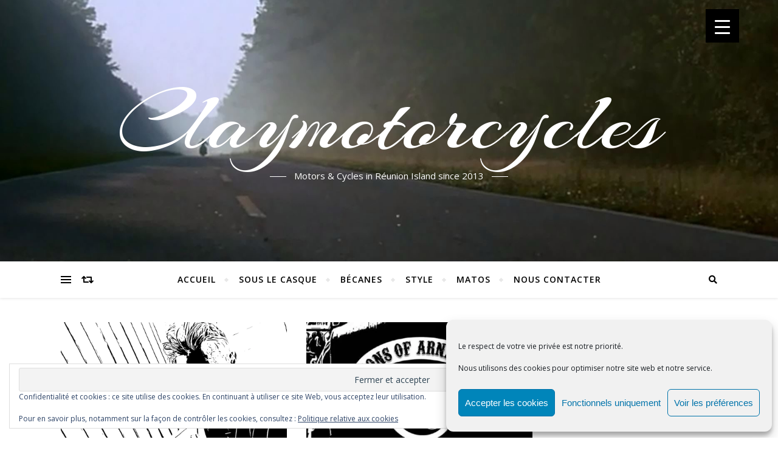

--- FILE ---
content_type: text/html; charset=UTF-8
request_url: https://claymotorcycles.com/tag/bede/
body_size: 25023
content:
<!DOCTYPE html>
<html lang="fr-FR">
<head>
	<meta charset="UTF-8">
	<meta name="viewport" content="width=device-width, initial-scale=1.0" />
	<link rel="profile" href="https://gmpg.org/xfn/11">

<meta name='robots' content='index, follow, max-image-preview:large, max-snippet:-1, max-video-preview:-1' />

	<!-- This site is optimized with the Yoast SEO plugin v26.7 - https://yoast.com/wordpress/plugins/seo/ -->
	<title>Archives des bédé - Claymotorcycles</title>
	<link rel="canonical" href="https://claymotorcycles.com/tag/bede/" />
	<meta property="og:locale" content="fr_FR" />
	<meta property="og:type" content="article" />
	<meta property="og:title" content="Archives des bédé - Claymotorcycles" />
	<meta property="og:url" content="https://claymotorcycles.com/tag/bede/" />
	<meta property="og:site_name" content="Claymotorcycles" />
	<meta name="twitter:card" content="summary_large_image" />
	<script type="application/ld+json" class="yoast-schema-graph">{"@context":"https://schema.org","@graph":[{"@type":"CollectionPage","@id":"https://claymotorcycles.com/tag/bede/","url":"https://claymotorcycles.com/tag/bede/","name":"Archives des bédé - Claymotorcycles","isPartOf":{"@id":"https://claymotorcycles.com/#website"},"primaryImageOfPage":{"@id":"https://claymotorcycles.com/tag/bede/#primaryimage"},"image":{"@id":"https://claymotorcycles.com/tag/bede/#primaryimage"},"thumbnailUrl":"https://i0.wp.com/claymotorcycles.com/wp-content/uploads/2019/12/comica1576162214634.jpg?fit=1440%2C1080&ssl=1","breadcrumb":{"@id":"https://claymotorcycles.com/tag/bede/#breadcrumb"},"inLanguage":"fr-FR"},{"@type":"ImageObject","inLanguage":"fr-FR","@id":"https://claymotorcycles.com/tag/bede/#primaryimage","url":"https://i0.wp.com/claymotorcycles.com/wp-content/uploads/2019/12/comica1576162214634.jpg?fit=1440%2C1080&ssl=1","contentUrl":"https://i0.wp.com/claymotorcycles.com/wp-content/uploads/2019/12/comica1576162214634.jpg?fit=1440%2C1080&ssl=1","width":1440,"height":1080,"caption":"Y a quelqu'un?"},{"@type":"BreadcrumbList","@id":"https://claymotorcycles.com/tag/bede/#breadcrumb","itemListElement":[{"@type":"ListItem","position":1,"name":"Accueil","item":"https://claymotorcycles.com/"},{"@type":"ListItem","position":2,"name":"bédé"}]},{"@type":"WebSite","@id":"https://claymotorcycles.com/#website","url":"https://claymotorcycles.com/","name":"Claymotorcycles","description":"Motors &amp; Cycles in Réunion Island since 2013","potentialAction":[{"@type":"SearchAction","target":{"@type":"EntryPoint","urlTemplate":"https://claymotorcycles.com/?s={search_term_string}"},"query-input":{"@type":"PropertyValueSpecification","valueRequired":true,"valueName":"search_term_string"}}],"inLanguage":"fr-FR"}]}</script>
	<!-- / Yoast SEO plugin. -->


<style type="text/css">
	.sd-social-icon-text li.share-scoopit a.sd-button > span {
		background: url('https://claymotorcycles.com/wp-content/plugins/scoopit-for-jetpack/scoopit.png') no-repeat;
		padding-left: 20px;
	}

	.sd-social-icon .sd-content ul li[class*='share-'].share-scoopit a.sd-button {
		background: #6cab36 url('https://claymotorcycles.com/wp-content/plugins/scoopit-for-jetpack/scoopit-white.png') no-repeat;
		color: #fff !important;
		width: 16px;
		height: 16px;
		top: 16px;
	}
</style>
<link rel="amphtml" href="https://claymotorcycles.com/tag/bede/amp/" /><meta name="generator" content="AMP for WP 1.1.11"/><link rel='dns-prefetch' href='//secure.gravatar.com' />
<link rel='dns-prefetch' href='//stats.wp.com' />
<link rel='dns-prefetch' href='//fonts.googleapis.com' />
<link rel='dns-prefetch' href='//v0.wordpress.com' />
<link rel='dns-prefetch' href='//widgets.wp.com' />
<link rel='dns-prefetch' href='//s0.wp.com' />
<link rel='dns-prefetch' href='//0.gravatar.com' />
<link rel='dns-prefetch' href='//1.gravatar.com' />
<link rel='dns-prefetch' href='//2.gravatar.com' />
<link rel='preconnect' href='//i0.wp.com' />
<link rel="alternate" type="application/rss+xml" title="Claymotorcycles &raquo; Flux" href="https://claymotorcycles.com/feed/" />
<link rel="alternate" type="application/rss+xml" title="Claymotorcycles &raquo; Flux des commentaires" href="https://claymotorcycles.com/comments/feed/" />
<link rel="alternate" type="application/rss+xml" title="Claymotorcycles &raquo; Flux de l’étiquette bédé" href="https://claymotorcycles.com/tag/bede/feed/" />
		<!-- This site uses the Google Analytics by ExactMetrics plugin v8.11.1 - Using Analytics tracking - https://www.exactmetrics.com/ -->
							<script data-service="google-analytics" data-category="statistics" data-cmplz-src="//www.googletagmanager.com/gtag/js?id=G-BBVY5N98E3"  data-cfasync="false" data-wpfc-render="false" type="text/plain" async></script>
			<script data-service="google-analytics" data-category="statistics" data-cfasync="false" data-wpfc-render="false" type="text/plain">
				var em_version = '8.11.1';
				var em_track_user = true;
				var em_no_track_reason = '';
								var ExactMetricsDefaultLocations = {"page_location":"https:\/\/claymotorcycles.com\/tag\/bede\/"};
								if ( typeof ExactMetricsPrivacyGuardFilter === 'function' ) {
					var ExactMetricsLocations = (typeof ExactMetricsExcludeQuery === 'object') ? ExactMetricsPrivacyGuardFilter( ExactMetricsExcludeQuery ) : ExactMetricsPrivacyGuardFilter( ExactMetricsDefaultLocations );
				} else {
					var ExactMetricsLocations = (typeof ExactMetricsExcludeQuery === 'object') ? ExactMetricsExcludeQuery : ExactMetricsDefaultLocations;
				}

								var disableStrs = [
										'ga-disable-G-BBVY5N98E3',
									];

				/* Function to detect opted out users */
				function __gtagTrackerIsOptedOut() {
					for (var index = 0; index < disableStrs.length; index++) {
						if (document.cookie.indexOf(disableStrs[index] + '=true') > -1) {
							return true;
						}
					}

					return false;
				}

				/* Disable tracking if the opt-out cookie exists. */
				if (__gtagTrackerIsOptedOut()) {
					for (var index = 0; index < disableStrs.length; index++) {
						window[disableStrs[index]] = true;
					}
				}

				/* Opt-out function */
				function __gtagTrackerOptout() {
					for (var index = 0; index < disableStrs.length; index++) {
						document.cookie = disableStrs[index] + '=true; expires=Thu, 31 Dec 2099 23:59:59 UTC; path=/';
						window[disableStrs[index]] = true;
					}
				}

				if ('undefined' === typeof gaOptout) {
					function gaOptout() {
						__gtagTrackerOptout();
					}
				}
								window.dataLayer = window.dataLayer || [];

				window.ExactMetricsDualTracker = {
					helpers: {},
					trackers: {},
				};
				if (em_track_user) {
					function __gtagDataLayer() {
						dataLayer.push(arguments);
					}

					function __gtagTracker(type, name, parameters) {
						if (!parameters) {
							parameters = {};
						}

						if (parameters.send_to) {
							__gtagDataLayer.apply(null, arguments);
							return;
						}

						if (type === 'event') {
														parameters.send_to = exactmetrics_frontend.v4_id;
							var hookName = name;
							if (typeof parameters['event_category'] !== 'undefined') {
								hookName = parameters['event_category'] + ':' + name;
							}

							if (typeof ExactMetricsDualTracker.trackers[hookName] !== 'undefined') {
								ExactMetricsDualTracker.trackers[hookName](parameters);
							} else {
								__gtagDataLayer('event', name, parameters);
							}
							
						} else {
							__gtagDataLayer.apply(null, arguments);
						}
					}

					__gtagTracker('js', new Date());
					__gtagTracker('set', {
						'developer_id.dNDMyYj': true,
											});
					if ( ExactMetricsLocations.page_location ) {
						__gtagTracker('set', ExactMetricsLocations);
					}
										__gtagTracker('config', 'G-BBVY5N98E3', {"forceSSL":"true"} );
										window.gtag = __gtagTracker;										(function () {
						/* https://developers.google.com/analytics/devguides/collection/analyticsjs/ */
						/* ga and __gaTracker compatibility shim. */
						var noopfn = function () {
							return null;
						};
						var newtracker = function () {
							return new Tracker();
						};
						var Tracker = function () {
							return null;
						};
						var p = Tracker.prototype;
						p.get = noopfn;
						p.set = noopfn;
						p.send = function () {
							var args = Array.prototype.slice.call(arguments);
							args.unshift('send');
							__gaTracker.apply(null, args);
						};
						var __gaTracker = function () {
							var len = arguments.length;
							if (len === 0) {
								return;
							}
							var f = arguments[len - 1];
							if (typeof f !== 'object' || f === null || typeof f.hitCallback !== 'function') {
								if ('send' === arguments[0]) {
									var hitConverted, hitObject = false, action;
									if ('event' === arguments[1]) {
										if ('undefined' !== typeof arguments[3]) {
											hitObject = {
												'eventAction': arguments[3],
												'eventCategory': arguments[2],
												'eventLabel': arguments[4],
												'value': arguments[5] ? arguments[5] : 1,
											}
										}
									}
									if ('pageview' === arguments[1]) {
										if ('undefined' !== typeof arguments[2]) {
											hitObject = {
												'eventAction': 'page_view',
												'page_path': arguments[2],
											}
										}
									}
									if (typeof arguments[2] === 'object') {
										hitObject = arguments[2];
									}
									if (typeof arguments[5] === 'object') {
										Object.assign(hitObject, arguments[5]);
									}
									if ('undefined' !== typeof arguments[1].hitType) {
										hitObject = arguments[1];
										if ('pageview' === hitObject.hitType) {
											hitObject.eventAction = 'page_view';
										}
									}
									if (hitObject) {
										action = 'timing' === arguments[1].hitType ? 'timing_complete' : hitObject.eventAction;
										hitConverted = mapArgs(hitObject);
										__gtagTracker('event', action, hitConverted);
									}
								}
								return;
							}

							function mapArgs(args) {
								var arg, hit = {};
								var gaMap = {
									'eventCategory': 'event_category',
									'eventAction': 'event_action',
									'eventLabel': 'event_label',
									'eventValue': 'event_value',
									'nonInteraction': 'non_interaction',
									'timingCategory': 'event_category',
									'timingVar': 'name',
									'timingValue': 'value',
									'timingLabel': 'event_label',
									'page': 'page_path',
									'location': 'page_location',
									'title': 'page_title',
									'referrer' : 'page_referrer',
								};
								for (arg in args) {
																		if (!(!args.hasOwnProperty(arg) || !gaMap.hasOwnProperty(arg))) {
										hit[gaMap[arg]] = args[arg];
									} else {
										hit[arg] = args[arg];
									}
								}
								return hit;
							}

							try {
								f.hitCallback();
							} catch (ex) {
							}
						};
						__gaTracker.create = newtracker;
						__gaTracker.getByName = newtracker;
						__gaTracker.getAll = function () {
							return [];
						};
						__gaTracker.remove = noopfn;
						__gaTracker.loaded = true;
						window['__gaTracker'] = __gaTracker;
					})();
									} else {
										console.log("");
					(function () {
						function __gtagTracker() {
							return null;
						}

						window['__gtagTracker'] = __gtagTracker;
						window['gtag'] = __gtagTracker;
					})();
									}
			</script>
							<!-- / Google Analytics by ExactMetrics -->
		<style id='wp-img-auto-sizes-contain-inline-css' type='text/css'>
img:is([sizes=auto i],[sizes^="auto," i]){contain-intrinsic-size:3000px 1500px}
/*# sourceURL=wp-img-auto-sizes-contain-inline-css */
</style>
<link rel='stylesheet' id='fppg-style-css' href='https://claymotorcycles.com/wp-content/plugins/facebook-page-photo-gallery/templates/css/style.css?ver=eaf4845ae5b4cd4096019cabdcd4dc54' type='text/css' media='all' />
<link rel='stylesheet' id='prettyphoto-css' href='https://claymotorcycles.com/wp-content/plugins/facebook-page-photo-gallery/js/prettyPhoto/css/prettyPhoto.css?ver=eaf4845ae5b4cd4096019cabdcd4dc54' type='text/css' media='screen' />
<style id='wp-emoji-styles-inline-css' type='text/css'>

	img.wp-smiley, img.emoji {
		display: inline !important;
		border: none !important;
		box-shadow: none !important;
		height: 1em !important;
		width: 1em !important;
		margin: 0 0.07em !important;
		vertical-align: -0.1em !important;
		background: none !important;
		padding: 0 !important;
	}
/*# sourceURL=wp-emoji-styles-inline-css */
</style>
<style id='wp-block-library-inline-css' type='text/css'>
:root{--wp-block-synced-color:#7a00df;--wp-block-synced-color--rgb:122,0,223;--wp-bound-block-color:var(--wp-block-synced-color);--wp-editor-canvas-background:#ddd;--wp-admin-theme-color:#007cba;--wp-admin-theme-color--rgb:0,124,186;--wp-admin-theme-color-darker-10:#006ba1;--wp-admin-theme-color-darker-10--rgb:0,107,160.5;--wp-admin-theme-color-darker-20:#005a87;--wp-admin-theme-color-darker-20--rgb:0,90,135;--wp-admin-border-width-focus:2px}@media (min-resolution:192dpi){:root{--wp-admin-border-width-focus:1.5px}}.wp-element-button{cursor:pointer}:root .has-very-light-gray-background-color{background-color:#eee}:root .has-very-dark-gray-background-color{background-color:#313131}:root .has-very-light-gray-color{color:#eee}:root .has-very-dark-gray-color{color:#313131}:root .has-vivid-green-cyan-to-vivid-cyan-blue-gradient-background{background:linear-gradient(135deg,#00d084,#0693e3)}:root .has-purple-crush-gradient-background{background:linear-gradient(135deg,#34e2e4,#4721fb 50%,#ab1dfe)}:root .has-hazy-dawn-gradient-background{background:linear-gradient(135deg,#faaca8,#dad0ec)}:root .has-subdued-olive-gradient-background{background:linear-gradient(135deg,#fafae1,#67a671)}:root .has-atomic-cream-gradient-background{background:linear-gradient(135deg,#fdd79a,#004a59)}:root .has-nightshade-gradient-background{background:linear-gradient(135deg,#330968,#31cdcf)}:root .has-midnight-gradient-background{background:linear-gradient(135deg,#020381,#2874fc)}:root{--wp--preset--font-size--normal:16px;--wp--preset--font-size--huge:42px}.has-regular-font-size{font-size:1em}.has-larger-font-size{font-size:2.625em}.has-normal-font-size{font-size:var(--wp--preset--font-size--normal)}.has-huge-font-size{font-size:var(--wp--preset--font-size--huge)}.has-text-align-center{text-align:center}.has-text-align-left{text-align:left}.has-text-align-right{text-align:right}.has-fit-text{white-space:nowrap!important}#end-resizable-editor-section{display:none}.aligncenter{clear:both}.items-justified-left{justify-content:flex-start}.items-justified-center{justify-content:center}.items-justified-right{justify-content:flex-end}.items-justified-space-between{justify-content:space-between}.screen-reader-text{border:0;clip-path:inset(50%);height:1px;margin:-1px;overflow:hidden;padding:0;position:absolute;width:1px;word-wrap:normal!important}.screen-reader-text:focus{background-color:#ddd;clip-path:none;color:#444;display:block;font-size:1em;height:auto;left:5px;line-height:normal;padding:15px 23px 14px;text-decoration:none;top:5px;width:auto;z-index:100000}html :where(.has-border-color){border-style:solid}html :where([style*=border-top-color]){border-top-style:solid}html :where([style*=border-right-color]){border-right-style:solid}html :where([style*=border-bottom-color]){border-bottom-style:solid}html :where([style*=border-left-color]){border-left-style:solid}html :where([style*=border-width]){border-style:solid}html :where([style*=border-top-width]){border-top-style:solid}html :where([style*=border-right-width]){border-right-style:solid}html :where([style*=border-bottom-width]){border-bottom-style:solid}html :where([style*=border-left-width]){border-left-style:solid}html :where(img[class*=wp-image-]){height:auto;max-width:100%}:where(figure){margin:0 0 1em}html :where(.is-position-sticky){--wp-admin--admin-bar--position-offset:var(--wp-admin--admin-bar--height,0px)}@media screen and (max-width:600px){html :where(.is-position-sticky){--wp-admin--admin-bar--position-offset:0px}}

/*# sourceURL=wp-block-library-inline-css */
</style><style id='global-styles-inline-css' type='text/css'>
:root{--wp--preset--aspect-ratio--square: 1;--wp--preset--aspect-ratio--4-3: 4/3;--wp--preset--aspect-ratio--3-4: 3/4;--wp--preset--aspect-ratio--3-2: 3/2;--wp--preset--aspect-ratio--2-3: 2/3;--wp--preset--aspect-ratio--16-9: 16/9;--wp--preset--aspect-ratio--9-16: 9/16;--wp--preset--color--black: #000000;--wp--preset--color--cyan-bluish-gray: #abb8c3;--wp--preset--color--white: #ffffff;--wp--preset--color--pale-pink: #f78da7;--wp--preset--color--vivid-red: #cf2e2e;--wp--preset--color--luminous-vivid-orange: #ff6900;--wp--preset--color--luminous-vivid-amber: #fcb900;--wp--preset--color--light-green-cyan: #7bdcb5;--wp--preset--color--vivid-green-cyan: #00d084;--wp--preset--color--pale-cyan-blue: #8ed1fc;--wp--preset--color--vivid-cyan-blue: #0693e3;--wp--preset--color--vivid-purple: #9b51e0;--wp--preset--gradient--vivid-cyan-blue-to-vivid-purple: linear-gradient(135deg,rgb(6,147,227) 0%,rgb(155,81,224) 100%);--wp--preset--gradient--light-green-cyan-to-vivid-green-cyan: linear-gradient(135deg,rgb(122,220,180) 0%,rgb(0,208,130) 100%);--wp--preset--gradient--luminous-vivid-amber-to-luminous-vivid-orange: linear-gradient(135deg,rgb(252,185,0) 0%,rgb(255,105,0) 100%);--wp--preset--gradient--luminous-vivid-orange-to-vivid-red: linear-gradient(135deg,rgb(255,105,0) 0%,rgb(207,46,46) 100%);--wp--preset--gradient--very-light-gray-to-cyan-bluish-gray: linear-gradient(135deg,rgb(238,238,238) 0%,rgb(169,184,195) 100%);--wp--preset--gradient--cool-to-warm-spectrum: linear-gradient(135deg,rgb(74,234,220) 0%,rgb(151,120,209) 20%,rgb(207,42,186) 40%,rgb(238,44,130) 60%,rgb(251,105,98) 80%,rgb(254,248,76) 100%);--wp--preset--gradient--blush-light-purple: linear-gradient(135deg,rgb(255,206,236) 0%,rgb(152,150,240) 100%);--wp--preset--gradient--blush-bordeaux: linear-gradient(135deg,rgb(254,205,165) 0%,rgb(254,45,45) 50%,rgb(107,0,62) 100%);--wp--preset--gradient--luminous-dusk: linear-gradient(135deg,rgb(255,203,112) 0%,rgb(199,81,192) 50%,rgb(65,88,208) 100%);--wp--preset--gradient--pale-ocean: linear-gradient(135deg,rgb(255,245,203) 0%,rgb(182,227,212) 50%,rgb(51,167,181) 100%);--wp--preset--gradient--electric-grass: linear-gradient(135deg,rgb(202,248,128) 0%,rgb(113,206,126) 100%);--wp--preset--gradient--midnight: linear-gradient(135deg,rgb(2,3,129) 0%,rgb(40,116,252) 100%);--wp--preset--font-size--small: 13px;--wp--preset--font-size--medium: 20px;--wp--preset--font-size--large: 36px;--wp--preset--font-size--x-large: 42px;--wp--preset--spacing--20: 0.44rem;--wp--preset--spacing--30: 0.67rem;--wp--preset--spacing--40: 1rem;--wp--preset--spacing--50: 1.5rem;--wp--preset--spacing--60: 2.25rem;--wp--preset--spacing--70: 3.38rem;--wp--preset--spacing--80: 5.06rem;--wp--preset--shadow--natural: 6px 6px 9px rgba(0, 0, 0, 0.2);--wp--preset--shadow--deep: 12px 12px 50px rgba(0, 0, 0, 0.4);--wp--preset--shadow--sharp: 6px 6px 0px rgba(0, 0, 0, 0.2);--wp--preset--shadow--outlined: 6px 6px 0px -3px rgb(255, 255, 255), 6px 6px rgb(0, 0, 0);--wp--preset--shadow--crisp: 6px 6px 0px rgb(0, 0, 0);}:where(.is-layout-flex){gap: 0.5em;}:where(.is-layout-grid){gap: 0.5em;}body .is-layout-flex{display: flex;}.is-layout-flex{flex-wrap: wrap;align-items: center;}.is-layout-flex > :is(*, div){margin: 0;}body .is-layout-grid{display: grid;}.is-layout-grid > :is(*, div){margin: 0;}:where(.wp-block-columns.is-layout-flex){gap: 2em;}:where(.wp-block-columns.is-layout-grid){gap: 2em;}:where(.wp-block-post-template.is-layout-flex){gap: 1.25em;}:where(.wp-block-post-template.is-layout-grid){gap: 1.25em;}.has-black-color{color: var(--wp--preset--color--black) !important;}.has-cyan-bluish-gray-color{color: var(--wp--preset--color--cyan-bluish-gray) !important;}.has-white-color{color: var(--wp--preset--color--white) !important;}.has-pale-pink-color{color: var(--wp--preset--color--pale-pink) !important;}.has-vivid-red-color{color: var(--wp--preset--color--vivid-red) !important;}.has-luminous-vivid-orange-color{color: var(--wp--preset--color--luminous-vivid-orange) !important;}.has-luminous-vivid-amber-color{color: var(--wp--preset--color--luminous-vivid-amber) !important;}.has-light-green-cyan-color{color: var(--wp--preset--color--light-green-cyan) !important;}.has-vivid-green-cyan-color{color: var(--wp--preset--color--vivid-green-cyan) !important;}.has-pale-cyan-blue-color{color: var(--wp--preset--color--pale-cyan-blue) !important;}.has-vivid-cyan-blue-color{color: var(--wp--preset--color--vivid-cyan-blue) !important;}.has-vivid-purple-color{color: var(--wp--preset--color--vivid-purple) !important;}.has-black-background-color{background-color: var(--wp--preset--color--black) !important;}.has-cyan-bluish-gray-background-color{background-color: var(--wp--preset--color--cyan-bluish-gray) !important;}.has-white-background-color{background-color: var(--wp--preset--color--white) !important;}.has-pale-pink-background-color{background-color: var(--wp--preset--color--pale-pink) !important;}.has-vivid-red-background-color{background-color: var(--wp--preset--color--vivid-red) !important;}.has-luminous-vivid-orange-background-color{background-color: var(--wp--preset--color--luminous-vivid-orange) !important;}.has-luminous-vivid-amber-background-color{background-color: var(--wp--preset--color--luminous-vivid-amber) !important;}.has-light-green-cyan-background-color{background-color: var(--wp--preset--color--light-green-cyan) !important;}.has-vivid-green-cyan-background-color{background-color: var(--wp--preset--color--vivid-green-cyan) !important;}.has-pale-cyan-blue-background-color{background-color: var(--wp--preset--color--pale-cyan-blue) !important;}.has-vivid-cyan-blue-background-color{background-color: var(--wp--preset--color--vivid-cyan-blue) !important;}.has-vivid-purple-background-color{background-color: var(--wp--preset--color--vivid-purple) !important;}.has-black-border-color{border-color: var(--wp--preset--color--black) !important;}.has-cyan-bluish-gray-border-color{border-color: var(--wp--preset--color--cyan-bluish-gray) !important;}.has-white-border-color{border-color: var(--wp--preset--color--white) !important;}.has-pale-pink-border-color{border-color: var(--wp--preset--color--pale-pink) !important;}.has-vivid-red-border-color{border-color: var(--wp--preset--color--vivid-red) !important;}.has-luminous-vivid-orange-border-color{border-color: var(--wp--preset--color--luminous-vivid-orange) !important;}.has-luminous-vivid-amber-border-color{border-color: var(--wp--preset--color--luminous-vivid-amber) !important;}.has-light-green-cyan-border-color{border-color: var(--wp--preset--color--light-green-cyan) !important;}.has-vivid-green-cyan-border-color{border-color: var(--wp--preset--color--vivid-green-cyan) !important;}.has-pale-cyan-blue-border-color{border-color: var(--wp--preset--color--pale-cyan-blue) !important;}.has-vivid-cyan-blue-border-color{border-color: var(--wp--preset--color--vivid-cyan-blue) !important;}.has-vivid-purple-border-color{border-color: var(--wp--preset--color--vivid-purple) !important;}.has-vivid-cyan-blue-to-vivid-purple-gradient-background{background: var(--wp--preset--gradient--vivid-cyan-blue-to-vivid-purple) !important;}.has-light-green-cyan-to-vivid-green-cyan-gradient-background{background: var(--wp--preset--gradient--light-green-cyan-to-vivid-green-cyan) !important;}.has-luminous-vivid-amber-to-luminous-vivid-orange-gradient-background{background: var(--wp--preset--gradient--luminous-vivid-amber-to-luminous-vivid-orange) !important;}.has-luminous-vivid-orange-to-vivid-red-gradient-background{background: var(--wp--preset--gradient--luminous-vivid-orange-to-vivid-red) !important;}.has-very-light-gray-to-cyan-bluish-gray-gradient-background{background: var(--wp--preset--gradient--very-light-gray-to-cyan-bluish-gray) !important;}.has-cool-to-warm-spectrum-gradient-background{background: var(--wp--preset--gradient--cool-to-warm-spectrum) !important;}.has-blush-light-purple-gradient-background{background: var(--wp--preset--gradient--blush-light-purple) !important;}.has-blush-bordeaux-gradient-background{background: var(--wp--preset--gradient--blush-bordeaux) !important;}.has-luminous-dusk-gradient-background{background: var(--wp--preset--gradient--luminous-dusk) !important;}.has-pale-ocean-gradient-background{background: var(--wp--preset--gradient--pale-ocean) !important;}.has-electric-grass-gradient-background{background: var(--wp--preset--gradient--electric-grass) !important;}.has-midnight-gradient-background{background: var(--wp--preset--gradient--midnight) !important;}.has-small-font-size{font-size: var(--wp--preset--font-size--small) !important;}.has-medium-font-size{font-size: var(--wp--preset--font-size--medium) !important;}.has-large-font-size{font-size: var(--wp--preset--font-size--large) !important;}.has-x-large-font-size{font-size: var(--wp--preset--font-size--x-large) !important;}
/*# sourceURL=global-styles-inline-css */
</style>

<style id='classic-theme-styles-inline-css' type='text/css'>
/*! This file is auto-generated */
.wp-block-button__link{color:#fff;background-color:#32373c;border-radius:9999px;box-shadow:none;text-decoration:none;padding:calc(.667em + 2px) calc(1.333em + 2px);font-size:1.125em}.wp-block-file__button{background:#32373c;color:#fff;text-decoration:none}
/*# sourceURL=/wp-includes/css/classic-themes.min.css */
</style>
<link rel='stylesheet' id='fancybox-css' href='https://claymotorcycles.com/wp-content/plugins/facebook-photo-fetcher/fancybox/jquery.fancybox.min.css?ver=2.1.7' type='text/css' media='all' />
<style id='fancybox-inline-css' type='text/css'>
#fancybox-outer{background:#fff}#fancybox-content{background:#fff;border-color:#fff;color:inherit;}#fancybox-title,#fancybox-title-float-main{color:#fff}
/*# sourceURL=fancybox-inline-css */
</style>
<link rel='stylesheet' id='fpf-css' href='https://claymotorcycles.com/wp-content/plugins/facebook-photo-fetcher/style.css?ver=3.0.4' type='text/css' media='all' />
<link rel='stylesheet' id='dashicons-css' href='https://claymotorcycles.com/wp-includes/css/dashicons.min.css?ver=eaf4845ae5b4cd4096019cabdcd4dc54' type='text/css' media='all' />
<link rel='stylesheet' id='rmp-menu-styles-css' href='https://claymotorcycles.com/wp-content/uploads/rmp-menu/css/rmp-menu.css?ver=335' type='text/css' media='all' />
<link rel='stylesheet' id='spacexchimp_p005-bootstrap-tooltip-css-css' href='https://claymotorcycles.com/wp-content/plugins/social-media-buttons-toolbar/inc/lib/bootstrap-tooltip/bootstrap-tooltip.css?ver=5.0' type='text/css' media='all' />
<link rel='stylesheet' id='spacexchimp_p005-frontend-css-css' href='https://claymotorcycles.com/wp-content/plugins/social-media-buttons-toolbar/inc/css/frontend.css?ver=5.0' type='text/css' media='all' />
<style id='spacexchimp_p005-frontend-css-inline-css' type='text/css'>

                    .sxc-follow-buttons {
                        text-align: center !important;
                    }
                    .sxc-follow-buttons .sxc-follow-button,
                    .sxc-follow-buttons .sxc-follow-button a,
                    .sxc-follow-buttons .sxc-follow-button a img {
                        width: 64px !important;
                        height: 64px !important;
                    }
                    .sxc-follow-buttons .sxc-follow-button {
                        margin: 5px !important;
                    }
                  
/*# sourceURL=spacexchimp_p005-frontend-css-inline-css */
</style>
<link rel='stylesheet' id='cmplz-general-css' href='https://claymotorcycles.com/wp-content/plugins/complianz-gdpr/assets/css/cookieblocker.min.css?ver=1767525810' type='text/css' media='all' />
<link rel='stylesheet' id='megamenu-css' href='https://claymotorcycles.com/wp-content/uploads/maxmegamenu/style.css?ver=a06305' type='text/css' media='all' />
<link rel='stylesheet' id='bard-style-css' href='https://claymotorcycles.com/wp-content/themes/bard/style.css?ver=1.4.9.8' type='text/css' media='all' />
<link rel='stylesheet' id='fontawesome-css' href='https://claymotorcycles.com/wp-content/themes/bard/assets/css/fontawesome/all.min.css?ver=eaf4845ae5b4cd4096019cabdcd4dc54' type='text/css' media='all' />
<link rel='stylesheet' id='fontello-css' href='https://claymotorcycles.com/wp-content/themes/bard/assets/css/fontello.css?ver=eaf4845ae5b4cd4096019cabdcd4dc54' type='text/css' media='all' />
<link rel='stylesheet' id='slick-css' href='https://claymotorcycles.com/wp-content/themes/bard/assets/css/slick.css?ver=eaf4845ae5b4cd4096019cabdcd4dc54' type='text/css' media='all' />
<link rel='stylesheet' id='scrollbar-css' href='https://claymotorcycles.com/wp-content/themes/bard/assets/css/perfect-scrollbar.css?ver=eaf4845ae5b4cd4096019cabdcd4dc54' type='text/css' media='all' />
<link rel='stylesheet' id='bard-woocommerce-css' href='https://claymotorcycles.com/wp-content/themes/bard/assets/css/woocommerce.css?ver=eaf4845ae5b4cd4096019cabdcd4dc54' type='text/css' media='all' />
<link rel='stylesheet' id='bard-responsive-css' href='https://claymotorcycles.com/wp-content/themes/bard/assets/css/responsive.css?ver=eaf4845ae5b4cd4096019cabdcd4dc54' type='text/css' media='all' />
<link rel='stylesheet' id='bard-montserratr-font-css' href='//fonts.googleapis.com/css?family=Montserrat%3A300%2C300i%2C400%2C400i%2C500%2C500i%2C600%2C600i%2C700%2C700i&#038;ver=1.0.0' type='text/css' media='all' />
<link rel='stylesheet' id='bard-opensans-font-css' href='//fonts.googleapis.com/css?family=Open+Sans%3A400%2C400i%2C600%2C600i%2C700%2C700i&#038;ver=1.0.0' type='text/css' media='all' />
<link rel='stylesheet' id='bard-arizonia-font-css' href='//fonts.googleapis.com/css?family=Arizonia%3A300%2C300i%2C400%2C400i%2C500%2C500i%2C600%2C600i%2C700%2C700i&#038;ver=1.0.0' type='text/css' media='all' />
<link rel='stylesheet' id='jetpack_likes-css' href='https://claymotorcycles.com/wp-content/plugins/jetpack/modules/likes/style.css?ver=15.4' type='text/css' media='all' />
<link rel='stylesheet' id='jetpack-subscriptions-css' href='https://claymotorcycles.com/wp-content/plugins/jetpack/_inc/build/subscriptions/subscriptions.min.css?ver=15.4' type='text/css' media='all' />
<script type="text/javascript" src="https://claymotorcycles.com/wp-includes/js/jquery/jquery.min.js?ver=3.7.1" id="jquery-core-js"></script>
<script type="text/javascript" src="https://claymotorcycles.com/wp-includes/js/jquery/jquery-migrate.min.js?ver=3.4.1" id="jquery-migrate-js"></script>
<script type="text/javascript" src="https://claymotorcycles.com/wp-content/plugins/facebook-page-photo-gallery/js/prettyPhoto/jquery.prettyPhoto.js?ver=eaf4845ae5b4cd4096019cabdcd4dc54" id="prettyphoto-js"></script>
<script type="text/javascript" id="fppg-js-extra">
/* <![CDATA[ */
var fppgsettings = {"fppg_gallery":"PrettyPhoto","fppg_cacheTime":"","fppg_frameWidth":"560","fppg_frameHeight":"340","fppg_borderColor":"#BBBBBB","fppg_showCloseButton":"on","fppg_closeHorPos":"right","fppg_closeVerPos":"top","fppg_paddingColor":"#FFFFFF","fppg_padding":"10","fppg_overlayShow":"on","fppg_overlayColor":"#666666","fppg_overlayOpacity":"0.3","fppg_showTitle":"on","fppg_titlePosition":"inside","fppg_Opacity":"on","fppg_SpeedIn":"500","fppg_SpeedOut":"500","fppg_SpeedChange":"300","fppg_imageScale":"on","fppg_centerOnScroll":"on","fppg_hideOnOverlayClick":"on","fppg_enableEscapeButton":"on","fppg_cyclic":"on","ajaxurl":"https://claymotorcycles.com/wp-admin/admin-ajax.php","fppg_url":"https://claymotorcycles.com/wp-content/plugins/facebook-page-photo-gallery/"};
//# sourceURL=fppg-js-extra
/* ]]> */
</script>
<script type="text/javascript" src="https://claymotorcycles.com/wp-content/plugins/facebook-page-photo-gallery/js/fppg.js?ver=eaf4845ae5b4cd4096019cabdcd4dc54" id="fppg-js"></script>
<script type="text/javascript" src="https://claymotorcycles.com/wp-content/plugins/google-analytics-dashboard-for-wp/assets/js/frontend-gtag.min.js?ver=8.11.1" id="exactmetrics-frontend-script-js" async="async" data-wp-strategy="async"></script>
<script data-cfasync="false" data-wpfc-render="false" type="text/javascript" id='exactmetrics-frontend-script-js-extra'>/* <![CDATA[ */
var exactmetrics_frontend = {"js_events_tracking":"true","download_extensions":"zip,mp3,mpeg,pdf,docx,pptx,xlsx,rar","inbound_paths":"[{\"path\":\"\\\/go\\\/\",\"label\":\"affiliate\"},{\"path\":\"\\\/recommend\\\/\",\"label\":\"affiliate\"}]","home_url":"https:\/\/claymotorcycles.com","hash_tracking":"false","v4_id":"G-BBVY5N98E3"};/* ]]> */
</script>
<script type="text/javascript" src="https://claymotorcycles.com/wp-content/plugins/social-media-buttons-toolbar/inc/lib/bootstrap-tooltip/bootstrap-tooltip.js?ver=5.0" id="spacexchimp_p005-bootstrap-tooltip-js-js"></script>
<link rel="https://api.w.org/" href="https://claymotorcycles.com/wp-json/" /><link rel="alternate" title="JSON" type="application/json" href="https://claymotorcycles.com/wp-json/wp/v2/tags/266" /><meta name='description' content='If you are in geo1, call us today! Sons of Arnaquie Reborn.' />	<style>img#wpstats{display:none}</style>
					<style>.cmplz-hidden {
					display: none !important;
				}</style><style id="bard_dynamic_css">body {background-color: #ffffff;}#top-bar {background-color: #ffffff;}#top-bar a {color: #000000;}#top-bar a:hover,#top-bar li.current-menu-item > a,#top-bar li.current-menu-ancestor > a,#top-bar .sub-menu li.current-menu-item > a,#top-bar .sub-menu li.current-menu-ancestor> a {color: #00a9ff;}#top-menu .sub-menu,#top-menu .sub-menu a {background-color: #ffffff;border-color: rgba(0,0,0, 0.05);}.header-logo a,.site-description,.header-socials-icon {color: #ffffff;}.site-description:before,.site-description:after {background: #ffffff;}.header-logo a:hover,.header-socials-icon:hover {color: #ffffff;}.entry-header {background-color: #000000;}#main-nav {background-color: #ffffff;box-shadow: 0px 1px 5px rgba(0,0,0, 0.1);}#main-nav a,#main-nav i,#main-nav #s {color: #000000;}.main-nav-sidebar div span,.sidebar-alt-close-btn span,.btn-tooltip {background-color: #000000;}.btn-tooltip:before {border-top-color: #000000;}#main-nav a:hover,#main-nav i:hover,#main-nav li.current-menu-item > a,#main-nav li.current-menu-ancestor > a,#main-nav .sub-menu li.current-menu-item > a,#main-nav .sub-menu li.current-menu-ancestor > a {color: #00a9ff;}.main-nav-sidebar:hover div span {background-color: #00a9ff;}#main-menu .sub-menu,#main-menu .sub-menu a {background-color: #ffffff;border-color: rgba(0,0,0, 0.05);}#main-nav #s {background-color: #ffffff;}#main-nav #s::-webkit-input-placeholder { /* Chrome/Opera/Safari */color: rgba(0,0,0, 0.7);}#main-nav #s::-moz-placeholder { /* Firefox 19+ */color: rgba(0,0,0, 0.7);}#main-nav #s:-ms-input-placeholder { /* IE 10+ */color: rgba(0,0,0, 0.7);}#main-nav #s:-moz-placeholder { /* Firefox 18- */color: rgba(0,0,0, 0.7);}/* Background */.sidebar-alt,.main-content,.featured-slider-area,#featured-links,.page-content select,.page-content input,.page-content textarea {background-color: #ffffff;}.featured-link .cv-inner {border-color: rgba(255,255,255, 0.4);}.featured-link:hover .cv-inner {border-color: rgba(255,255,255, 0.8);}#featured-links h6 {background-color: #ffffff;color: #000000;}/* Text */.page-content,.page-content select,.page-content input,.page-content textarea,.page-content .post-author a,.page-content .bard-widget a,.page-content .comment-author {color: #464646;}/* Title */.page-content h1,.page-content h2,.page-content h3,.page-content h4,.page-content h5,.page-content h6,.page-content .post-title a,.page-content .post-author a,.page-content .author-description h3 a,.page-content .related-posts h5 a,.page-content .blog-pagination .previous-page a,.page-content .blog-pagination .next-page a,blockquote,.page-content .post-share a,.page-content .read-more a {color: #030303;}.widget_wysija .widget-title h4:after {background-color: #030303;}.page-content .read-more a:hover,.page-content .post-title a:hover {color: rgba(3,3,3, 0.75);}/* Meta */.page-content .post-author,.page-content .post-comments,.page-content .post-date,.page-content .post-meta,.page-content .post-meta a,.page-content .related-post-date,.page-content .comment-meta a,.page-content .author-share a,.page-content .post-tags a,.page-content .tagcloud a,.widget_categories li,.widget_archive li,.ahse-subscribe-box p,.rpwwt-post-author,.rpwwt-post-categories,.rpwwt-post-date,.rpwwt-post-comments-number,.copyright-info,#page-footer .copyright-info a,.footer-menu-container,#page-footer .footer-menu-container a,.single-navigation span,.comment-notes {color: #a1a1a1;}.page-content input::-webkit-input-placeholder { /* Chrome/Opera/Safari */color: #a1a1a1;}.page-content input::-moz-placeholder { /* Firefox 19+ */color: #a1a1a1;}.page-content input:-ms-input-placeholder { /* IE 10+ */color: #a1a1a1;}.page-content input:-moz-placeholder { /* Firefox 18- */color: #a1a1a1;}/* Accent */a,.post-categories,#page-wrap .bard-widget.widget_text a,.scrolltop,.required {color: #00a9ff;}/* Disable TMP.page-content .elementor a,.page-content .elementor a:hover {color: inherit;}*/.ps-container > .ps-scrollbar-y-rail > .ps-scrollbar-y,.read-more a:after {background: #00a9ff;}a:hover,.scrolltop:hover {color: rgba(0,169,255, 0.8);}blockquote {border-color: #00a9ff;}.widget-title h4 {border-top-color: #00a9ff;}/* Selection */::-moz-selection {color: #ffffff;background: #00a9ff;}::selection {color: #ffffff;background: #00a9ff;}/* Border */.page-content .post-footer,.blog-list-style,.page-content .author-description,.page-content .related-posts,.page-content .entry-comments,.page-content .bard-widget li,.page-content #wp-calendar,.page-content #wp-calendar caption,.page-content #wp-calendar tbody td,.page-content .widget_nav_menu li a,.page-content .tagcloud a,.page-content select,.page-content input,.page-content textarea,.post-tags a,.gallery-caption,.wp-caption-text,table tr,table th,table td,pre,.single-navigation {border-color: #e8e8e8;}#main-menu > li:after,.border-divider,hr {background-color: #e8e8e8;}/* Buttons */.widget_search .svg-fa-wrap,.widget_search #searchsubmit,.wp-block-search button,.page-content .submit,.page-content .blog-pagination.numeric a,.page-content .post-password-form input[type="submit"],.page-content .wpcf7 [type="submit"] {color: #ffffff;background-color: #333333;}.page-content .submit:hover,.page-content .blog-pagination.numeric a:hover,.page-content .blog-pagination.numeric span,.page-content .bard-subscribe-box input[type="submit"],.page-content .widget_wysija input[type="submit"],.page-content .post-password-form input[type="submit"]:hover,.page-content .wpcf7 [type="submit"]:hover {color: #ffffff;background-color: #00a9ff;}/* Image Overlay */.image-overlay,#infscr-loading,.page-content h4.image-overlay {color: #ffffff;background-color: rgba(73,73,73, 0.2);}.image-overlay a,.post-slider .prev-arrow,.post-slider .next-arrow,.page-content .image-overlay a,#featured-slider .slider-dots {color: #ffffff;}.slide-caption {background: rgba(255,255,255, 0.95);}#featured-slider .prev-arrow,#featured-slider .next-arrow,#featured-slider .slick-active,.slider-title:after {background: #ffffff;}.footer-socials,.footer-widgets {background: #ffffff;}.instagram-title {background: rgba(255,255,255, 0.85);}#page-footer,#page-footer a,#page-footer select,#page-footer input,#page-footer textarea {color: #222222;}#page-footer #s::-webkit-input-placeholder { /* Chrome/Opera/Safari */color: #222222;}#page-footer #s::-moz-placeholder { /* Firefox 19+ */color: #222222;}#page-footer #s:-ms-input-placeholder { /* IE 10+ */color: #222222;}#page-footer #s:-moz-placeholder { /* Firefox 18- */color: #222222;}/* Title */#page-footer h1,#page-footer h2,#page-footer h3,#page-footer h4,#page-footer h5,#page-footer h6,#page-footer .footer-socials a{color: #111111;}#page-footer a:hover {color: #00a9ff;}/* Border */#page-footer a,#page-footer .bard-widget li,#page-footer #wp-calendar,#page-footer #wp-calendar caption,#page-footer #wp-calendar tbody td,#page-footer .widget_nav_menu li a,#page-footer select,#page-footer input,#page-footer textarea,#page-footer .widget-title h4:before,#page-footer .widget-title h4:after,.alt-widget-title,.footer-widgets {border-color: #e8e8e8;}.sticky,.footer-copyright,.bard-widget.widget_wysija {background-color: #f6f6f6;}.bard-preloader-wrap {background-color: #ffffff;}.boxed-wrapper {max-width: 1160px;}.sidebar-alt {max-width: 340px;left: -340px; padding: 85px 35px 0px;}.sidebar-left,.sidebar-right {width: 302px;}.main-container {width: calc(100% - 302px);width: -webkit-calc(100% - 302px);}#top-bar > div,#main-nav > div,#featured-links,.main-content,.page-footer-inner,.featured-slider-area.boxed-wrapper {padding-left: 40px;padding-right: 40px;}.bard-instagram-widget #sb_instagram {max-width: none !important;}.bard-instagram-widget #sbi_images {display: -webkit-box;display: -ms-flexbox;display: flex;}.bard-instagram-widget #sbi_images .sbi_photo {height: auto !important;}.bard-instagram-widget #sbi_images .sbi_photo img {display: block !important;}.bard-widget #sbi_images .sbi_photo {height: auto !important;}.bard-widget #sbi_images .sbi_photo img {display: block !important;}@media screen and ( max-width: 979px ) {.top-bar-socials {float: none !important;}.top-bar-socials a {line-height: 40px !important;}}.entry-header {height: 450px;background-image: url(https://claymotorcycles.com/wp-content/uploads/2022/03/cropped-couverture-claymc.jpg);background-size: cover;}.entry-header {background-position: center center;}.logo-img {max-width: 600px;}#main-nav {text-align: center;}.main-nav-icons {position: absolute;top: 0px;right: 40px;z-index: 2;}.main-nav-buttons {position: absolute;top: 0px;left: 40px;z-index: 1;}#featured-links .featured-link {margin-right: 25px;}#featured-links .featured-link:last-of-type {margin-right: 0;}#featured-links .featured-link {width: calc( (100% - -25px) / 0 - 1px);width: -webkit-calc( (100% - -25px) / 0- 1px);}.featured-link:nth-child(1) .cv-inner {display: none;}.featured-link:nth-child(2) .cv-inner {display: none;}.featured-link:nth-child(3) .cv-inner {display: none;}.blog-grid > li {display: inline-block;vertical-align: top;margin-right: 32px;margin-bottom: 35px;}.blog-grid > li.blog-grid-style {width: calc((100% - 32px ) /2 - 1px);width: -webkit-calc((100% - 32px ) /2 - 1px);}@media screen and ( min-width: 979px ) {.blog-grid > .blog-list-style:nth-last-of-type(-n+1) {margin-bottom: 0;}.blog-grid > .blog-grid-style:nth-last-of-type(-n+2) { margin-bottom: 0;}}@media screen and ( max-width: 640px ) {.blog-grid > li:nth-last-of-type(-n+1) {margin-bottom: 0;}}.blog-grid > li:nth-of-type(2n+2) {margin-right: 0;}.sidebar-right {padding-left: 32px;}.blog-classic-style .post-content > p:first-of-type:first-letter,.single .post-content > p:not(.wp-block-tag-cloud):first-of-type:first-letter,article.page .post-content > p:first-child:first-letter {float: left;margin: 6px 9px 0 -1px;font-family: 'Montserrat';font-weight: normal;font-style: normal;font-size: 81px;line-height: 65px;text-align: center;text-transform: uppercase;}@-moz-document url-prefix() {.blog-classic-style .post-content > p:first-of-type:first-letter,.single .post-content > p:not(.wp-block-tag-cloud):first-of-type:first-letter,article.page .post-content > p:first-child:first-letter {margin-top: 10px !important;}}@media screen and ( max-width: 768px ) {#featured-links {display: none;}}.header-logo a {font-family: 'Arizonia';}#top-menu li a {font-family: 'Open Sans';}#main-menu li a {font-family: 'Open Sans';}#mobile-menu li {font-family: 'Open Sans';}#top-menu li a,#main-menu li a,#mobile-menu li {text-transform: uppercase;}.footer-widgets .page-footer-inner > .bard-widget {width: 30%;margin-right: 5%;}.footer-widgets .page-footer-inner > .bard-widget:nth-child(3n+3) {margin-right: 0;}.footer-widgets .page-footer-inner > .bard-widget:nth-child(3n+4) {clear: both;}.woocommerce div.product .stock,.woocommerce div.product p.price,.woocommerce div.product span.price,.woocommerce ul.products li.product .price,.woocommerce-Reviews .woocommerce-review__author,.woocommerce form .form-row .required,.woocommerce form .form-row.woocommerce-invalid label,.woocommerce .page-content div.product .woocommerce-tabs ul.tabs li a {color: #464646;}.woocommerce a.remove:hover {color: #464646 !important;}.woocommerce a.remove,.woocommerce .product_meta,.page-content .woocommerce-breadcrumb,.page-content .woocommerce-review-link,.page-content .woocommerce-breadcrumb a,.page-content .woocommerce-MyAccount-navigation-link a,.woocommerce .woocommerce-info:before,.woocommerce .page-content .woocommerce-result-count,.woocommerce-page .page-content .woocommerce-result-count,.woocommerce-Reviews .woocommerce-review__published-date,.woocommerce .product_list_widget .quantity,.woocommerce .widget_products .amount,.woocommerce .widget_price_filter .price_slider_amount,.woocommerce .widget_recently_viewed_products .amount,.woocommerce .widget_top_rated_products .amount,.woocommerce .widget_recent_reviews .reviewer {color: #a1a1a1;}.woocommerce a.remove {color: #a1a1a1 !important;}p.demo_store,.woocommerce-store-notice,.woocommerce span.onsale { background-color: #00a9ff;}.woocommerce .star-rating::before,.woocommerce .star-rating span::before,.woocommerce .page-content ul.products li.product .button,.page-content .woocommerce ul.products li.product .button,.page-content .woocommerce-MyAccount-navigation-link.is-active a,.page-content .woocommerce-MyAccount-navigation-link a:hover,.woocommerce-message::before { color: #00a9ff;}.woocommerce form.login,.woocommerce form.register,.woocommerce-account fieldset,.woocommerce form.checkout_coupon,.woocommerce .woocommerce-info,.woocommerce .woocommerce-error,.woocommerce .woocommerce-message,.woocommerce .widget_shopping_cart .total,.woocommerce.widget_shopping_cart .total,.woocommerce-Reviews .comment_container,.woocommerce-cart #payment ul.payment_methods,#add_payment_method #payment ul.payment_methods,.woocommerce-checkout #payment ul.payment_methods,.woocommerce div.product .woocommerce-tabs ul.tabs::before,.woocommerce div.product .woocommerce-tabs ul.tabs::after,.woocommerce div.product .woocommerce-tabs ul.tabs li,.woocommerce .woocommerce-MyAccount-navigation-link,.select2-container--default .select2-selection--single {border-color: #e8e8e8;}.woocommerce-cart #payment,#add_payment_method #payment,.woocommerce-checkout #payment,.woocommerce .woocommerce-info,.woocommerce .woocommerce-error,.woocommerce .woocommerce-message,.woocommerce div.product .woocommerce-tabs ul.tabs li {background-color: rgba(232,232,232, 0.3);}.woocommerce-cart #payment div.payment_box::before,#add_payment_method #payment div.payment_box::before,.woocommerce-checkout #payment div.payment_box::before {border-color: rgba(232,232,232, 0.5);}.woocommerce-cart #payment div.payment_box,#add_payment_method #payment div.payment_box,.woocommerce-checkout #payment div.payment_box {background-color: rgba(232,232,232, 0.5);}.page-content .woocommerce input.button,.page-content .woocommerce a.button,.page-content .woocommerce a.button.alt,.page-content .woocommerce button.button.alt,.page-content .woocommerce input.button.alt,.page-content .woocommerce #respond input#submit.alt,.woocommerce .page-content .widget_product_search input[type="submit"],.woocommerce .page-content .woocommerce-message .button,.woocommerce .page-content a.button.alt,.woocommerce .page-content button.button.alt,.woocommerce .page-content #respond input#submit,.woocommerce .page-content .widget_price_filter .button,.woocommerce .page-content .woocommerce-message .button,.woocommerce-page .page-content .woocommerce-message .button {color: #ffffff;background-color: #333333;}.page-content .woocommerce input.button:hover,.page-content .woocommerce a.button:hover,.page-content .woocommerce a.button.alt:hover,.page-content .woocommerce button.button.alt:hover,.page-content .woocommerce input.button.alt:hover,.page-content .woocommerce #respond input#submit.alt:hover,.woocommerce .page-content .woocommerce-message .button:hover,.woocommerce .page-content a.button.alt:hover,.woocommerce .page-content button.button.alt:hover,.woocommerce .page-content #respond input#submit:hover,.woocommerce .page-content .widget_price_filter .button:hover,.woocommerce .page-content .woocommerce-message .button:hover,.woocommerce-page .page-content .woocommerce-message .button:hover {color: #ffffff;background-color: #00a9ff;}#loadFacebookG{width:35px;height:35px;display:block;position:relative;margin:auto}.facebook_blockG{background-color:#00a9ff;border:1px solid #00a9ff;float:left;height:25px;margin-left:2px;width:7px;opacity:.1;animation-name:bounceG;-o-animation-name:bounceG;-ms-animation-name:bounceG;-webkit-animation-name:bounceG;-moz-animation-name:bounceG;animation-duration:1.235s;-o-animation-duration:1.235s;-ms-animation-duration:1.235s;-webkit-animation-duration:1.235s;-moz-animation-duration:1.235s;animation-iteration-count:infinite;-o-animation-iteration-count:infinite;-ms-animation-iteration-count:infinite;-webkit-animation-iteration-count:infinite;-moz-animation-iteration-count:infinite;animation-direction:normal;-o-animation-direction:normal;-ms-animation-direction:normal;-webkit-animation-direction:normal;-moz-animation-direction:normal;transform:scale(0.7);-o-transform:scale(0.7);-ms-transform:scale(0.7);-webkit-transform:scale(0.7);-moz-transform:scale(0.7)}#blockG_1{animation-delay:.3695s;-o-animation-delay:.3695s;-ms-animation-delay:.3695s;-webkit-animation-delay:.3695s;-moz-animation-delay:.3695s}#blockG_2{animation-delay:.496s;-o-animation-delay:.496s;-ms-animation-delay:.496s;-webkit-animation-delay:.496s;-moz-animation-delay:.496s}#blockG_3{animation-delay:.6125s;-o-animation-delay:.6125s;-ms-animation-delay:.6125s;-webkit-animation-delay:.6125s;-moz-animation-delay:.6125s}@keyframes bounceG{0%{transform:scale(1.2);opacity:1}100%{transform:scale(0.7);opacity:.1}}@-o-keyframes bounceG{0%{-o-transform:scale(1.2);opacity:1}100%{-o-transform:scale(0.7);opacity:.1}}@-ms-keyframes bounceG{0%{-ms-transform:scale(1.2);opacity:1}100%{-ms-transform:scale(0.7);opacity:.1}}@-webkit-keyframes bounceG{0%{-webkit-transform:scale(1.2);opacity:1}100%{-webkit-transform:scale(0.7);opacity:.1}}@-moz-keyframes bounceG{0%{-moz-transform:scale(1.2);opacity:1}100%{-moz-transform:scale(0.7);opacity:.1}}</style><link rel="icon" href="https://i0.wp.com/claymotorcycles.com/wp-content/uploads/2023/07/cropped-New-website-logo.jpg?fit=32%2C32&#038;ssl=1" sizes="32x32" />
<link rel="icon" href="https://i0.wp.com/claymotorcycles.com/wp-content/uploads/2023/07/cropped-New-website-logo.jpg?fit=192%2C192&#038;ssl=1" sizes="192x192" />
<link rel="apple-touch-icon" href="https://i0.wp.com/claymotorcycles.com/wp-content/uploads/2023/07/cropped-New-website-logo.jpg?fit=180%2C180&#038;ssl=1" />
<meta name="msapplication-TileImage" content="https://i0.wp.com/claymotorcycles.com/wp-content/uploads/2023/07/cropped-New-website-logo.jpg?fit=270%2C270&#038;ssl=1" />
<style type="text/css">/** Mega Menu CSS: fs **/</style>
<link rel='stylesheet' id='eu-cookie-law-style-css' href='https://claymotorcycles.com/wp-content/plugins/jetpack/modules/widgets/eu-cookie-law/style.css?ver=15.4' type='text/css' media='all' />
</head>

<body data-rsssl=1 data-cmplz=1 class="archive tag tag-bede tag-266 wp-embed-responsive wp-theme-bard">
				<button type="button"  aria-controls="rmp-container-8502" aria-label="Menu Trigger" id="rmp_menu_trigger-8502"  class="rmp_menu_trigger rmp-menu-trigger-boring">
								<span class="rmp-trigger-box">
									<span class="responsive-menu-pro-inner"></span>
								</span>
					</button>
						<div id="rmp-container-8502" class="rmp-container rmp-container rmp-slide-left">
				<div id="rmp-menu-wrap-8502" class="rmp-menu-wrap"><ul id="rmp-menu-8502" class="rmp-menu" role="menubar" aria-label="Menu Motors &amp; Cycles"><li id="rmp-menu-item-62" class=" menu-item menu-item-type-custom menu-item-object-custom menu-item-home rmp-menu-item rmp-menu-top-level-item" role="none"><a  href="https://claymotorcycles.com/"  class="rmp-menu-item-link"  role="menuitem"  >Accueil</a></li><li id="rmp-menu-item-8510" class=" menu-item menu-item-type-taxonomy menu-item-object-category rmp-menu-item rmp-menu-top-level-item" role="none"><a  href="https://claymotorcycles.com/category/sous-le-casque/"  class="rmp-menu-item-link"  role="menuitem"  >Sous le casque</a></li><li id="rmp-menu-item-8505" class=" menu-item menu-item-type-taxonomy menu-item-object-category rmp-menu-item rmp-menu-top-level-item" role="none"><a  href="https://claymotorcycles.com/category/motos-bikes-motorbikes-motorcycles/"  class="rmp-menu-item-link"  role="menuitem"  >bécanes</a></li><li id="rmp-menu-item-8522" class=" menu-item menu-item-type-taxonomy menu-item-object-category rmp-menu-item rmp-menu-top-level-item" role="none"><a  href="https://claymotorcycles.com/category/style/"  class="rmp-menu-item-link"  role="menuitem"  >Style</a></li><li id="rmp-menu-item-8509" class=" menu-item menu-item-type-taxonomy menu-item-object-category rmp-menu-item rmp-menu-top-level-item" role="none"><a  href="https://claymotorcycles.com/category/matos/"  class="rmp-menu-item-link"  role="menuitem"  >Matos</a></li><li id="rmp-menu-item-105" class=" menu-item menu-item-type-post_type menu-item-object-page rmp-menu-item rmp-menu-top-level-item" role="none"><a  href="https://claymotorcycles.com/nous-contacter/"  class="rmp-menu-item-link"  role="menuitem"  >Nous contacter</a></li></ul></div>			<div id="rmp-search-box-8502" class="rmp-search-box">
					<form action="https://claymotorcycles.com/" class="rmp-search-form" role="search">
						<input type="search" name="s" title="Search" placeholder="Rechercher" class="rmp-search-box">
					</form>
				</div>
						</div>
			
	<!-- Preloader -->
	
	<!-- Page Wrapper -->
	<div id="page-wrap">

		<!-- Boxed Wrapper -->
		<div id="page-header" >

		
	<div class="entry-header" data-parallax="" data-image="https://claymotorcycles.com/wp-content/uploads/2022/03/cropped-couverture-claymc.jpg">
		<div class="cv-outer">
		<div class="cv-inner">

			<div class="header-logo">
				
									
										<a href="https://claymotorcycles.com/">Claymotorcycles</a>
					
								
								<p class="site-description">Motors &amp; Cycles in Réunion Island since 2013</p>
								
			</div>

			
	<div class="header-socials">

		
		
		
		
	</div>

	
		</div>
		</div>
	</div>

	
<div id="main-nav" class="clear-fix">

	<div class="boxed-wrapper">	
		
		<div class="main-nav-buttons">

			<!-- Alt Sidebar Icon -->
						<div class="main-nav-sidebar">
				<span class="btn-tooltip">Barre Alt</span>
				<div>
					<span></span>
					<span></span>
					<span></span>
				</div>
			</div>
			
			<!-- Random Post Button -->			
							
		<a class="random-post-btn" href="https://claymotorcycles.com/2014/04/allo-docteur/">
			<span class="btn-tooltip">Article aléatoire</span>
			<i class="fas fa-retweet"></i>
		</a>

								
		</div>

		<!-- Icons -->
		<div class="main-nav-icons">
						<div class="main-nav-search">
				<span class="btn-tooltip">Rechercher</span>
				<i class="fas fa-search"></i>
				<i class="fas fa-times"></i>
				<form role="search" method="get" id="searchform" class="clear-fix" action="https://claymotorcycles.com/"><input type="search" name="s" id="s" placeholder="Rechercher..." data-placeholder="Saisissez votre recherche..." value="" /><span class="svg-fa-wrap"><i class="fa fa-search"></i></span><input type="submit" id="searchsubmit" value="st" /></form>			</div>
					</div>


		<!-- Mobile Menu Button -->
		<span class="mobile-menu-btn">
			<i class="fas fa-chevron-down"></i>
		</span>

		<nav class="main-menu-container"><ul id="main-menu" class=""><li id="menu-item-62" class="menu-item menu-item-type-custom menu-item-object-custom menu-item-home menu-item-62"><a href="https://claymotorcycles.com/">Accueil</a></li>
<li id="menu-item-8510" class="menu-item menu-item-type-taxonomy menu-item-object-category menu-item-8510"><a href="https://claymotorcycles.com/category/sous-le-casque/">Sous le casque</a></li>
<li id="menu-item-8505" class="menu-item menu-item-type-taxonomy menu-item-object-category menu-item-8505"><a href="https://claymotorcycles.com/category/motos-bikes-motorbikes-motorcycles/">bécanes</a></li>
<li id="menu-item-8522" class="menu-item menu-item-type-taxonomy menu-item-object-category menu-item-8522"><a href="https://claymotorcycles.com/category/style/">Style</a></li>
<li id="menu-item-8509" class="menu-item menu-item-type-taxonomy menu-item-object-category menu-item-8509"><a href="https://claymotorcycles.com/category/matos/">Matos</a></li>
<li id="menu-item-105" class="menu-item menu-item-type-post_type menu-item-object-page menu-item-105"><a href="https://claymotorcycles.com/nous-contacter/">Nous contacter</a></li>
</ul></nav><nav class="mobile-menu-container"><ul id="mobile-menu" class=""><li class="menu-item menu-item-type-custom menu-item-object-custom menu-item-home menu-item-62"><a href="https://claymotorcycles.com/">Accueil</a></li>
<li class="menu-item menu-item-type-taxonomy menu-item-object-category menu-item-8510"><a href="https://claymotorcycles.com/category/sous-le-casque/">Sous le casque</a></li>
<li class="menu-item menu-item-type-taxonomy menu-item-object-category menu-item-8505"><a href="https://claymotorcycles.com/category/motos-bikes-motorbikes-motorcycles/">bécanes</a></li>
<li class="menu-item menu-item-type-taxonomy menu-item-object-category menu-item-8522"><a href="https://claymotorcycles.com/category/style/">Style</a></li>
<li class="menu-item menu-item-type-taxonomy menu-item-object-category menu-item-8509"><a href="https://claymotorcycles.com/category/matos/">Matos</a></li>
<li class="menu-item menu-item-type-post_type menu-item-object-page menu-item-105"><a href="https://claymotorcycles.com/nous-contacter/">Nous contacter</a></li>
 </ul></nav>
	</div>

</div><!-- #main-nav -->


		</div><!-- .boxed-wrapper -->

		<!-- Page Content -->
		<div class="page-content">
			
			
<div class="sidebar-alt-wrap">
	<div class="sidebar-alt-close image-overlay"></div>
	<aside class="sidebar-alt">

		<div class="sidebar-alt-close-btn">
			<span></span>
			<span></span>
		</div>

		<div id="media_image-3" class="bard-widget widget_media_image"><img width="119" height="120" src="https://i0.wp.com/claymotorcycles.com/wp-content/uploads/2021/01/cropped-siren-mobile.jpg?fit=119%2C120&amp;ssl=1" class="image wp-image-8517  attachment-full size-full" alt="" style="max-width: 100%; height: auto;" decoding="async" /></div><div id="search-2" class="bard-widget widget_search"><div class="alt-widget-title"><h4>Recherche</h4></div><form role="search" method="get" id="searchform" class="clear-fix" action="https://claymotorcycles.com/"><input type="search" name="s" id="s" placeholder="Rechercher..." data-placeholder="Saisissez votre recherche..." value="" /><span class="svg-fa-wrap"><i class="fa fa-search"></i></span><input type="submit" id="searchsubmit" value="st" /></form></div><div id="tag_cloud-3" class="bard-widget widget_tag_cloud"><div class="alt-widget-title"><h4>Étiquettes</h4></div><div class="tagcloud"><a href="https://claymotorcycles.com/tag/apero/" class="tag-cloud-link tag-link-57 tag-link-position-1" style="font-size: 13.649122807018pt;" aria-label="apéro (25 éléments)">apéro</a>
<a href="https://claymotorcycles.com/tag/art/" class="tag-cloud-link tag-link-98 tag-link-position-2" style="font-size: 12.052631578947pt;" aria-label="art (18 éléments)">art</a>
<a href="https://claymotorcycles.com/tag/artisan/" class="tag-cloud-link tag-link-38 tag-link-position-3" style="font-size: 17.947368421053pt;" aria-label="artisan (56 éléments)">artisan</a>
<a href="https://claymotorcycles.com/tag/auteur/" class="tag-cloud-link tag-link-36 tag-link-position-4" style="font-size: 9.9649122807018pt;" aria-label="auteur (12 éléments)">auteur</a>
<a href="https://claymotorcycles.com/tag/balade/" class="tag-cloud-link tag-link-93 tag-link-position-5" style="font-size: 15.245614035088pt;" aria-label="balade (34 éléments)">balade</a>
<a href="https://claymotorcycles.com/tag/blog/" class="tag-cloud-link tag-link-45 tag-link-position-6" style="font-size: 9.1052631578947pt;" aria-label="blog (10 éléments)">blog</a>
<a href="https://claymotorcycles.com/tag/boutique/" class="tag-cloud-link tag-link-30 tag-link-position-7" style="font-size: 12.052631578947pt;" aria-label="boutique (18 éléments)">boutique</a>
<a href="https://claymotorcycles.com/tag/bricolage/" class="tag-cloud-link tag-link-52 tag-link-position-8" style="font-size: 12.052631578947pt;" aria-label="bricolage (18 éléments)">bricolage</a>
<a href="https://claymotorcycles.com/tag/built/" class="tag-cloud-link tag-link-50 tag-link-position-9" style="font-size: 16.350877192982pt;" aria-label="built (42 éléments)">built</a>
<a href="https://claymotorcycles.com/tag/becanes/" class="tag-cloud-link tag-link-70 tag-link-position-10" style="font-size: 16.473684210526pt;" aria-label="Bécanes (43 éléments)">Bécanes</a>
<a href="https://claymotorcycles.com/tag/cafe-racer/" class="tag-cloud-link tag-link-61 tag-link-position-11" style="font-size: 14.508771929825pt;" aria-label="café racer (29 éléments)">café racer</a>
<a href="https://claymotorcycles.com/tag/casque-2/" class="tag-cloud-link tag-link-133 tag-link-position-12" style="font-size: 8pt;" aria-label="casque (8 éléments)">casque</a>
<a href="https://claymotorcycles.com/tag/cinema/" class="tag-cloud-link tag-link-220 tag-link-position-13" style="font-size: 9.1052631578947pt;" aria-label="cinéma (10 éléments)">cinéma</a>
<a href="https://claymotorcycles.com/tag/communaute/" class="tag-cloud-link tag-link-60 tag-link-position-14" style="font-size: 18.561403508772pt;" aria-label="communauté (64 éléments)">communauté</a>
<a href="https://claymotorcycles.com/tag/culture/" class="tag-cloud-link tag-link-68 tag-link-position-15" style="font-size: 11.80701754386pt;" aria-label="culture (17 éléments)">culture</a>
<a href="https://claymotorcycles.com/tag/culture-moto/" class="tag-cloud-link tag-link-279 tag-link-position-16" style="font-size: 8.6140350877193pt;" aria-label="culture moto (9 éléments)">culture moto</a>
<a href="https://claymotorcycles.com/tag/dax/" class="tag-cloud-link tag-link-144 tag-link-position-17" style="font-size: 9.1052631578947pt;" aria-label="Dax (10 éléments)">Dax</a>
<a href="https://claymotorcycles.com/tag/event/" class="tag-cloud-link tag-link-63 tag-link-position-18" style="font-size: 14.631578947368pt;" aria-label="event (30 éléments)">event</a>
<a href="https://claymotorcycles.com/tag/harley/" class="tag-cloud-link tag-link-139 tag-link-position-19" style="font-size: 12.052631578947pt;" aria-label="Harley (18 éléments)">Harley</a>
<a href="https://claymotorcycles.com/tag/ile-de-la-reunion/" class="tag-cloud-link tag-link-143 tag-link-position-20" style="font-size: 22pt;" aria-label="Ile de la Réunion (122 éléments)">Ile de la Réunion</a>
<a href="https://claymotorcycles.com/tag/kustom-kulture/" class="tag-cloud-link tag-link-97 tag-link-position-21" style="font-size: 19.052631578947pt;" aria-label="kustom kulture (69 éléments)">kustom kulture</a>
<a href="https://claymotorcycles.com/tag/le-coin-du-cafe-racer/" class="tag-cloud-link tag-link-21 tag-link-position-22" style="font-size: 9.5964912280702pt;" aria-label="Le Coin du Café Racer (11 éléments)">Le Coin du Café Racer</a>
<a href="https://claymotorcycles.com/tag/look/" class="tag-cloud-link tag-link-55 tag-link-position-23" style="font-size: 18.315789473684pt;" aria-label="look (60 éléments)">look</a>
<a href="https://claymotorcycles.com/tag/mad-max/" class="tag-cloud-link tag-link-53 tag-link-position-24" style="font-size: 8.6140350877193pt;" aria-label="Mad Max (9 éléments)">Mad Max</a>
<a href="https://claymotorcycles.com/tag/masque/" class="tag-cloud-link tag-link-24 tag-link-position-25" style="font-size: 9.5964912280702pt;" aria-label="masque (11 éléments)">masque</a>
<a href="https://claymotorcycles.com/tag/matos-2/" class="tag-cloud-link tag-link-29 tag-link-position-26" style="font-size: 17.947368421053pt;" aria-label="matos (57 éléments)">matos</a>
<a href="https://claymotorcycles.com/tag/motards/" class="tag-cloud-link tag-link-151 tag-link-position-27" style="font-size: 18.684210526316pt;" aria-label="motards (65 éléments)">motards</a>
<a href="https://claymotorcycles.com/tag/moto/" class="tag-cloud-link tag-link-37 tag-link-position-28" style="font-size: 18.929824561404pt;" aria-label="moto (68 éléments)">moto</a>
<a href="https://claymotorcycles.com/tag/motos/" class="tag-cloud-link tag-link-66 tag-link-position-29" style="font-size: 17.947368421053pt;" aria-label="motos (56 éléments)">motos</a>
<a href="https://claymotorcycles.com/tag/partage/" class="tag-cloud-link tag-link-71 tag-link-position-30" style="font-size: 19.421052631579pt;" aria-label="partage (75 éléments)">partage</a>
<a href="https://claymotorcycles.com/tag/philosophie/" class="tag-cloud-link tag-link-41 tag-link-position-31" style="font-size: 18.315789473684pt;" aria-label="philosophie (60 éléments)">philosophie</a>
<a href="https://claymotorcycles.com/tag/protection/" class="tag-cloud-link tag-link-26 tag-link-position-32" style="font-size: 13.035087719298pt;" aria-label="protection (22 éléments)">protection</a>
<a href="https://claymotorcycles.com/tag/preparation/" class="tag-cloud-link tag-link-40 tag-link-position-33" style="font-size: 15.859649122807pt;" aria-label="préparation (38 éléments)">préparation</a>
<a href="https://claymotorcycles.com/tag/roulage/" class="tag-cloud-link tag-link-58 tag-link-position-34" style="font-size: 11.070175438596pt;" aria-label="roulage (15 éléments)">roulage</a>
<a href="https://claymotorcycles.com/tag/reparation/" class="tag-cloud-link tag-link-39 tag-link-position-35" style="font-size: 9.1052631578947pt;" aria-label="réparation (10 éléments)">réparation</a>
<a href="https://claymotorcycles.com/tag/reunion/" class="tag-cloud-link tag-link-137 tag-link-position-36" style="font-size: 17.456140350877pt;" aria-label="Réunion (52 éléments)">Réunion</a>
<a href="https://claymotorcycles.com/tag/sacoche/" class="tag-cloud-link tag-link-54 tag-link-position-37" style="font-size: 11.438596491228pt;" aria-label="sacoche (16 éléments)">sacoche</a>
<a href="https://claymotorcycles.com/tag/saint-denis/" class="tag-cloud-link tag-link-33 tag-link-position-38" style="font-size: 12.543859649123pt;" aria-label="Saint Denis (20 éléments)">Saint Denis</a>
<a href="https://claymotorcycles.com/tag/sortie-moto/" class="tag-cloud-link tag-link-165 tag-link-position-39" style="font-size: 8pt;" aria-label="sortie moto (8 éléments)">sortie moto</a>
<a href="https://claymotorcycles.com/tag/test/" class="tag-cloud-link tag-link-27 tag-link-position-40" style="font-size: 16.105263157895pt;" aria-label="test (40 éléments)">test</a>
<a href="https://claymotorcycles.com/tag/video/" class="tag-cloud-link tag-link-94 tag-link-position-41" style="font-size: 9.1052631578947pt;" aria-label="vidéo (10 éléments)">vidéo</a>
<a href="https://claymotorcycles.com/tag/vintage/" class="tag-cloud-link tag-link-28 tag-link-position-42" style="font-size: 20.771929824561pt;" aria-label="vintage (97 éléments)">vintage</a>
<a href="https://claymotorcycles.com/tag/velo/" class="tag-cloud-link tag-link-523 tag-link-position-43" style="font-size: 8pt;" aria-label="vélo (8 éléments)">vélo</a>
<a href="https://claymotorcycles.com/tag/equipement/" class="tag-cloud-link tag-link-32 tag-link-position-44" style="font-size: 17.210526315789pt;" aria-label="équipement (49 éléments)">équipement</a>
<a href="https://claymotorcycles.com/tag/evenement/" class="tag-cloud-link tag-link-62 tag-link-position-45" style="font-size: 17.824561403509pt;" aria-label="évènement (55 éléments)">évènement</a></div>
</div><div id="text-7" class="bard-widget widget_text">			<div class="textwidget">Suivez-nous:<ul class="sxc-follow-buttons"><li class="sxc-follow-button">
                        <a
                            href="https://www.facebook.com/claymotorcycles"
                            data-toggle="tooltip"
                            title="Facebook"
                            target="_blank"
                        >
                            <img decoding="async"
                                src="https://claymotorcycles.com/wp-content/plugins/social-media-buttons-toolbar/inc/img/social-media-icons/facebook.png"
                                alt="Facebook"
                            />
                        </a>
                    </li><li class="sxc-follow-button">
                        <a
                            href="https://instagram.com/claymotorcycles"
                            data-toggle="tooltip"
                            title="Instagram"
                            target="_blank"
                        >
                            <img decoding="async"
                                src="https://claymotorcycles.com/wp-content/plugins/social-media-buttons-toolbar/inc/img/social-media-icons/instagram.png"
                                alt="Instagram"
                            />
                        </a>
                    </li></ul><script type='text/javascript'>
                    jQuery(document).ready(function($) {

                        // Enable Bootstrap Tooltips
                        $('[data-toggle="tooltip"]').tooltip();

                    });
               </script>
</div>
		</div>		
	</aside>
</div>
<div class="main-content clear-fix boxed-wrapper" data-layout="col2-rsidebar" data-sidebar-sticky="1">
	
	
	<div class="main-container">

				
		<ul class="blog-grid">

		<li class="blog-grid-style"><article id="post-8187" class="blog-post post-8187 post type-post status-publish format-standard has-post-thumbnail hentry category-web-serie-sons-of-arnaquie tag-bede tag-clay tag-humour tag-parodie tag-soa tag-sons-of-anarchie tag-sons-of-arnaquie">

	<div class="post-media">
		<a href="https://claymotorcycles.com/2019/12/sons-of-arnaquie-reborn-deja-lepisode-deuze/"></a>
		<img width="500" height="380" src="https://i0.wp.com/claymotorcycles.com/wp-content/uploads/2019/12/comica1576162214634.jpg?resize=500%2C380&amp;ssl=1" class="attachment-bard-grid-thumbnail size-bard-grid-thumbnail wp-post-image" alt="" decoding="async" fetchpriority="high" srcset="https://i0.wp.com/claymotorcycles.com/wp-content/uploads/2019/12/comica1576162214634.jpg?resize=148%2C111&amp;ssl=1 148w, https://i0.wp.com/claymotorcycles.com/wp-content/uploads/2019/12/comica1576162214634.jpg?resize=31%2C23&amp;ssl=1 31w, https://i0.wp.com/claymotorcycles.com/wp-content/uploads/2019/12/comica1576162214634.jpg?resize=38%2C29&amp;ssl=1 38w, https://i0.wp.com/claymotorcycles.com/wp-content/uploads/2019/12/comica1576162214634.jpg?resize=150%2C113&amp;ssl=1 150w, https://i0.wp.com/claymotorcycles.com/wp-content/uploads/2019/12/comica1576162214634.jpg?zoom=2&amp;resize=500%2C380&amp;ssl=1 1000w" sizes="(max-width: 500px) 100vw, 500px" />	</div>
	
	<header class="post-header">

				<div class="post-categories"><a href="https://claymotorcycles.com/category/web-serie-sons-of-arnaquie/" rel="category tag">web série Sons of Arnaquie</a></div>
		
				<h2 class="post-title">
			<a href="https://claymotorcycles.com/2019/12/sons-of-arnaquie-reborn-deja-lepisode-deuze/">Sons of Arnaquie Reborn. Déjà l&rsquo;Episode deuze !</a>
		</h2>
		
		<span class="border-divider"></span>

				
	</header>

		<div class="post-content">
		<p>Sons of Arnaquie Reborn. Déjà l&rsquo;Episode deuze ! Pas de blabla. Tu peux télécharger gratos au format pdf ta bédé de bikers préférée : Sons of Arnaquie Reborn Ep 2 Bonne route Bro ! Clay</p>	</div>
	
	<footer class="post-footer">

				<span class="post-author">
			<span>Par </span>
			<a href="https://claymotorcycles.com/author/admin/" title="Articles par Clay" rel="author">Clay</a>		</span>
		
				<span class="post-date">14 décembre 2019</span>
		
	</footer>

</article></li><li class="blog-grid-style"><article id="post-8175" class="blog-post post-8175 post type-post status-publish format-standard has-post-thumbnail hentry category-web-serie-sons-of-arnaquie tag-bande-dessinee tag-bede tag-biker tag-ile-de-la-reunion tag-soa tag-sons tag-sons-of-arnaquie">

	<div class="post-media">
		<a href="https://claymotorcycles.com/2019/12/sons-of-arnaquie-reborn-la-bede/"></a>
		<img width="500" height="380" src="https://i0.wp.com/claymotorcycles.com/wp-content/uploads/2019/12/comica1575326156379.jpg?resize=500%2C380&amp;ssl=1" class="attachment-bard-grid-thumbnail size-bard-grid-thumbnail wp-post-image" alt="" decoding="async" />	</div>
	
	<header class="post-header">

				<div class="post-categories"><a href="https://claymotorcycles.com/category/web-serie-sons-of-arnaquie/" rel="category tag">web série Sons of Arnaquie</a></div>
		
				<h2 class="post-title">
			<a href="https://claymotorcycles.com/2019/12/sons-of-arnaquie-reborn-la-bede/">Sons Of Arnaquie Reborn : la bédé</a>
		</h2>
		
		<span class="border-divider"></span>

				
	</header>

		<div class="post-content">
		<p>Enfin ! Sons Of Arnaquie Reborn : la bédé ! Quand au blog c’est la panne sèche&#8230;Plus rien à narrer, ni à évoquer. Dans les magasines se pavanent des designers et des hit biker boys qui nous promettent la vieille…</p>	</div>
	
	<footer class="post-footer">

				<span class="post-author">
			<span>Par </span>
			<a href="https://claymotorcycles.com/author/admin/" title="Articles par Clay" rel="author">Clay</a>		</span>
		
				<span class="post-date">3 décembre 2019</span>
		
	</footer>

</article></li><li class="blog-grid-style"><article id="post-5482" class="blog-post post-5482 post type-post status-publish format-standard has-post-thumbnail hentry category-sous-le-casque tag-art tag-auteur tag-bd tag-bede tag-cafe-racer tag-culture tag-ile-de-la-reunion tag-lecture tag-margerin tag-partage tag-vintage">

	<div class="post-media">
		<a href="https://claymotorcycles.com/2016/01/collector-margerin-moto/"></a>
		<img width="500" height="380" src="https://i0.wp.com/claymotorcycles.com/wp-content/uploads/2016/01/P1040111.jpg?resize=500%2C380&amp;ssl=1" class="attachment-bard-grid-thumbnail size-bard-grid-thumbnail wp-post-image" alt="" decoding="async" srcset="https://i0.wp.com/claymotorcycles.com/wp-content/uploads/2016/01/P1040111.jpg?resize=148%2C111&amp;ssl=1 148w, https://i0.wp.com/claymotorcycles.com/wp-content/uploads/2016/01/P1040111.jpg?resize=31%2C23&amp;ssl=1 31w, https://i0.wp.com/claymotorcycles.com/wp-content/uploads/2016/01/P1040111.jpg?resize=38%2C29&amp;ssl=1 38w, https://i0.wp.com/claymotorcycles.com/wp-content/uploads/2016/01/P1040111.jpg?resize=150%2C113&amp;ssl=1 150w, https://i0.wp.com/claymotorcycles.com/wp-content/uploads/2016/01/P1040111.jpg?zoom=2&amp;resize=500%2C380&amp;ssl=1 1000w, https://i0.wp.com/claymotorcycles.com/wp-content/uploads/2016/01/P1040111.jpg?zoom=3&amp;resize=500%2C380&amp;ssl=1 1500w" sizes="(max-width: 500px) 100vw, 500px" />	</div>
	
	<header class="post-header">

				<div class="post-categories"><a href="https://claymotorcycles.com/category/sous-le-casque/" rel="category tag">Sous le casque</a></div>
		
				<h2 class="post-title">
			<a href="https://claymotorcycles.com/2016/01/collector-margerin-moto/">Collector Margerin Moto</a>
		</h2>
		
		<span class="border-divider"></span>

				
	</header>

		<div class="post-content">
		<p>Un livret collector de 14 cartes postales motos de 2000 par Margerin ! C’est ma découverte surprise d’hier. Comme quoi, être un bon père, parfois, mérite récompense. Merci à toi, ô Dieu Bol d’Or ! (je sais, ça fait zarb, mais si…</p>	</div>
	
	<footer class="post-footer">

				<span class="post-author">
			<span>Par </span>
			<a href="https://claymotorcycles.com/author/admin/" title="Articles par Clay" rel="author">Clay</a>		</span>
		
				<span class="post-date">7 janvier 2016</span>
		
	</footer>

</article></li>
		</ul>

		
	</div><!-- .main-container -->

	
<div class="sidebar-right-wrap">
	<aside class="sidebar-right">
		<div id="eu_cookie_law_widget-2" class="bard-widget widget_eu_cookie_law_widget">
<div
	class="hide-on-button"
	data-hide-timeout="30"
	data-consent-expiration="180"
	id="eu-cookie-law"
>
	<form method="post" id="jetpack-eu-cookie-law-form">
		<input type="submit" value="Fermer et accepter" class="accept" />
	</form>

	Confidentialité et cookies : ce site utilise des cookies. En continuant à utiliser ce site Web, vous acceptez leur utilisation.<br />
<br />
Pour en savoir plus, notamment sur la façon de contrôler les cookies, consultez :
		<a href="https://claymotorcycles.com/politique-de-confidentialite/" rel="">
		Politique relative aux cookies	</a>
</div>
</div>	</aside>
</div>
</div>

		</div><!-- .page-content -->

		<!-- Page Footer -->
		<footer id="page-footer" class="clear-fix">
				
			<div class="footer-instagram-widget">
	</div>
	<div class="footer-socials">

		
		
		
		
	</div>

	
<div class="footer-widgets clear-fix">
	<div class="page-footer-inner boxed-wrapper">
		<div id="blog_subscription-3" class="bard-widget widget_blog_subscription jetpack_subscription_widget"><div class="alt-widget-title"><h4>Abonnez-vous à Claymotorcycles.com</h4></div>
			<div class="wp-block-jetpack-subscriptions__container">
			<form action="#" method="post" accept-charset="utf-8" id="subscribe-blog-blog_subscription-3"
				data-blog="69543156"
				data-post_access_level="everybody" >
									<div id="subscribe-text"><p>Saisissez votre adresse e-mail pour vous abonner à ce blog et recevoir une notification de chaque nouvel article par email.</p>
</div>
										<p id="subscribe-email">
						<label id="jetpack-subscribe-label"
							class="screen-reader-text"
							for="subscribe-field-blog_subscription-3">
							Adresse e-mail						</label>
						<input type="email" name="email" autocomplete="email" required="required"
																					value=""
							id="subscribe-field-blog_subscription-3"
							placeholder="Adresse e-mail"
						/>
					</p>

					<p id="subscribe-submit"
											>
						<input type="hidden" name="action" value="subscribe"/>
						<input type="hidden" name="source" value="https://claymotorcycles.com/tag/bede/"/>
						<input type="hidden" name="sub-type" value="widget"/>
						<input type="hidden" name="redirect_fragment" value="subscribe-blog-blog_subscription-3"/>
						<input type="hidden" id="_wpnonce" name="_wpnonce" value="99881d2f5f" /><input type="hidden" name="_wp_http_referer" value="/tag/bede/" />						<button type="submit"
															class="wp-block-button__link"
																					name="jetpack_subscriptions_widget"
						>
							Abonnez-vous						</button>
					</p>
							</form>
							<div class="wp-block-jetpack-subscriptions__subscount">
					Rejoignez les 3 662 autres abonnés				</div>
						</div>
			
</div><div id="text-6" class="bard-widget widget_text">			<div class="textwidget">Suivez-nous:<ul class="sxc-follow-buttons"><li class="sxc-follow-button">
                        <a
                            href="https://www.facebook.com/claymotorcycles"
                            data-toggle="tooltip"
                            title="Facebook"
                            target="_blank"
                        >
                            <img decoding="async"
                                src="https://claymotorcycles.com/wp-content/plugins/social-media-buttons-toolbar/inc/img/social-media-icons/facebook.png"
                                alt="Facebook"
                            />
                        </a>
                    </li><li class="sxc-follow-button">
                        <a
                            href="https://instagram.com/claymotorcycles"
                            data-toggle="tooltip"
                            title="Instagram"
                            target="_blank"
                        >
                            <img decoding="async"
                                src="https://claymotorcycles.com/wp-content/plugins/social-media-buttons-toolbar/inc/img/social-media-icons/instagram.png"
                                alt="Instagram"
                            />
                        </a>
                    </li></ul><script type='text/javascript'>
                    jQuery(document).ready(function($) {

                        // Enable Bootstrap Tooltips
                        $('[data-toggle="tooltip"]').tooltip();

                    });
               </script>
</div>
		</div>	</div>
</div>			
			<div class="footer-copyright">

				<div class="page-footer-inner boxed-wrapper">
					
					<!-- Footer Logo -->
										<div class="footer-logo">
						<a href="https://claymotorcycles.com/" title="Claymotorcycles">
							<img src="https://i0.wp.com/claymotorcycles.com/wp-content/uploads/2023/07/New-logo-site-mini.jpg?fit=600%2C594&#038;ssl=1" width="600" height="594" alt="Claymotorcycles">
						</a>
					</div>
										
					<div class="copyright-info">
						
						<span class="credit">
							Thème Bard par <a href="https://wp-royal-themes.com/"><a href="https://wp-royal-themes.com/">WP Royal</a>.</a>						</span>

											</div>
			
										<span class="scrolltop">
						<span class="icon-angle-up"></span>
						<span>Haut de page</span>
					</span>
										
				</div>

			</div><!-- .boxed-wrapper -->

		</footer><!-- #page-footer -->

	</div><!-- #page-wrap -->

<script type="speculationrules">
{"prefetch":[{"source":"document","where":{"and":[{"href_matches":"/*"},{"not":{"href_matches":["/wp-*.php","/wp-admin/*","/wp-content/uploads/*","/wp-content/*","/wp-content/plugins/*","/wp-content/themes/bard/*","/*\\?(.+)"]}},{"not":{"selector_matches":"a[rel~=\"nofollow\"]"}},{"not":{"selector_matches":".no-prefetch, .no-prefetch a"}}]},"eagerness":"conservative"}]}
</script>

<!-- Consent Management powered by Complianz | GDPR/CCPA Cookie Consent https://wordpress.org/plugins/complianz-gdpr -->
<div id="cmplz-cookiebanner-container"><div class="cmplz-cookiebanner cmplz-hidden banner-1 bottom-right-classic optin cmplz-bottom-right cmplz-categories-type-view-preferences" aria-modal="true" data-nosnippet="true" role="dialog" aria-live="polite" aria-labelledby="cmplz-header-1-optin" aria-describedby="cmplz-message-1-optin">
	<div class="cmplz-header">
		<div class="cmplz-logo"></div>
		<div class="cmplz-title" id="cmplz-header-1-optin">Gérer le consentement aux cookies</div>
		<div class="cmplz-close" tabindex="0" role="button" aria-label="Fermer la boîte de dialogue">
			<svg aria-hidden="true" focusable="false" data-prefix="fas" data-icon="times" class="svg-inline--fa fa-times fa-w-11" role="img" xmlns="http://www.w3.org/2000/svg" viewBox="0 0 352 512"><path fill="currentColor" d="M242.72 256l100.07-100.07c12.28-12.28 12.28-32.19 0-44.48l-22.24-22.24c-12.28-12.28-32.19-12.28-44.48 0L176 189.28 75.93 89.21c-12.28-12.28-32.19-12.28-44.48 0L9.21 111.45c-12.28 12.28-12.28 32.19 0 44.48L109.28 256 9.21 356.07c-12.28 12.28-12.28 32.19 0 44.48l22.24 22.24c12.28 12.28 32.2 12.28 44.48 0L176 322.72l100.07 100.07c12.28 12.28 32.2 12.28 44.48 0l22.24-22.24c12.28-12.28 12.28-32.19 0-44.48L242.72 256z"></path></svg>
		</div>
	</div>

	<div class="cmplz-divider cmplz-divider-header"></div>
	<div class="cmplz-body">
		<div class="cmplz-message" id="cmplz-message-1-optin">Le respect de votre vie privée est notre priorité.<br />
<br />
Nous utilisons des cookies pour optimiser notre site web et notre service.</div>
		<!-- categories start -->
		<div class="cmplz-categories">
			<details class="cmplz-category cmplz-functional" >
				<summary>
						<span class="cmplz-category-header">
							<span class="cmplz-category-title">Fonctionnel</span>
							<span class='cmplz-always-active'>
								<span class="cmplz-banner-checkbox">
									<input type="checkbox"
										   id="cmplz-functional-optin"
										   data-category="cmplz_functional"
										   class="cmplz-consent-checkbox cmplz-functional"
										   size="40"
										   value="1"/>
									<label class="cmplz-label" for="cmplz-functional-optin"><span class="screen-reader-text">Fonctionnel</span></label>
								</span>
								Toujours activé							</span>
							<span class="cmplz-icon cmplz-open">
								<svg xmlns="http://www.w3.org/2000/svg" viewBox="0 0 448 512"  height="18" ><path d="M224 416c-8.188 0-16.38-3.125-22.62-9.375l-192-192c-12.5-12.5-12.5-32.75 0-45.25s32.75-12.5 45.25 0L224 338.8l169.4-169.4c12.5-12.5 32.75-12.5 45.25 0s12.5 32.75 0 45.25l-192 192C240.4 412.9 232.2 416 224 416z"/></svg>
							</span>
						</span>
				</summary>
				<div class="cmplz-description">
					<span class="cmplz-description-functional">The technical storage or access is strictly necessary for the legitimate purpose of enabling the use of a specific service explicitly requested by the subscriber or user, or for the sole purpose of carrying out the transmission of a communication over an electronic communications network.</span>
				</div>
			</details>

			<details class="cmplz-category cmplz-preferences" >
				<summary>
						<span class="cmplz-category-header">
							<span class="cmplz-category-title">Préférences</span>
							<span class="cmplz-banner-checkbox">
								<input type="checkbox"
									   id="cmplz-preferences-optin"
									   data-category="cmplz_preferences"
									   class="cmplz-consent-checkbox cmplz-preferences"
									   size="40"
									   value="1"/>
								<label class="cmplz-label" for="cmplz-preferences-optin"><span class="screen-reader-text">Préférences</span></label>
							</span>
							<span class="cmplz-icon cmplz-open">
								<svg xmlns="http://www.w3.org/2000/svg" viewBox="0 0 448 512"  height="18" ><path d="M224 416c-8.188 0-16.38-3.125-22.62-9.375l-192-192c-12.5-12.5-12.5-32.75 0-45.25s32.75-12.5 45.25 0L224 338.8l169.4-169.4c12.5-12.5 32.75-12.5 45.25 0s12.5 32.75 0 45.25l-192 192C240.4 412.9 232.2 416 224 416z"/></svg>
							</span>
						</span>
				</summary>
				<div class="cmplz-description">
					<span class="cmplz-description-preferences">The technical storage or access is necessary for the legitimate purpose of storing preferences that are not requested by the subscriber or user.</span>
				</div>
			</details>

			<details class="cmplz-category cmplz-statistics" >
				<summary>
						<span class="cmplz-category-header">
							<span class="cmplz-category-title">Statistiques</span>
							<span class="cmplz-banner-checkbox">
								<input type="checkbox"
									   id="cmplz-statistics-optin"
									   data-category="cmplz_statistics"
									   class="cmplz-consent-checkbox cmplz-statistics"
									   size="40"
									   value="1"/>
								<label class="cmplz-label" for="cmplz-statistics-optin"><span class="screen-reader-text">Statistiques</span></label>
							</span>
							<span class="cmplz-icon cmplz-open">
								<svg xmlns="http://www.w3.org/2000/svg" viewBox="0 0 448 512"  height="18" ><path d="M224 416c-8.188 0-16.38-3.125-22.62-9.375l-192-192c-12.5-12.5-12.5-32.75 0-45.25s32.75-12.5 45.25 0L224 338.8l169.4-169.4c12.5-12.5 32.75-12.5 45.25 0s12.5 32.75 0 45.25l-192 192C240.4 412.9 232.2 416 224 416z"/></svg>
							</span>
						</span>
				</summary>
				<div class="cmplz-description">
					<span class="cmplz-description-statistics">The technical storage or access that is used exclusively for statistical purposes.</span>
					<span class="cmplz-description-statistics-anonymous">The technical storage or access that is used exclusively for anonymous statistical purposes. Without a subpoena, voluntary compliance on the part of your Internet Service Provider, or additional records from a third party, information stored or retrieved for this purpose alone cannot usually be used to identify you.</span>
				</div>
			</details>
			<details class="cmplz-category cmplz-marketing" >
				<summary>
						<span class="cmplz-category-header">
							<span class="cmplz-category-title">Marketing</span>
							<span class="cmplz-banner-checkbox">
								<input type="checkbox"
									   id="cmplz-marketing-optin"
									   data-category="cmplz_marketing"
									   class="cmplz-consent-checkbox cmplz-marketing"
									   size="40"
									   value="1"/>
								<label class="cmplz-label" for="cmplz-marketing-optin"><span class="screen-reader-text">Marketing</span></label>
							</span>
							<span class="cmplz-icon cmplz-open">
								<svg xmlns="http://www.w3.org/2000/svg" viewBox="0 0 448 512"  height="18" ><path d="M224 416c-8.188 0-16.38-3.125-22.62-9.375l-192-192c-12.5-12.5-12.5-32.75 0-45.25s32.75-12.5 45.25 0L224 338.8l169.4-169.4c12.5-12.5 32.75-12.5 45.25 0s12.5 32.75 0 45.25l-192 192C240.4 412.9 232.2 416 224 416z"/></svg>
							</span>
						</span>
				</summary>
				<div class="cmplz-description">
					<span class="cmplz-description-marketing">The technical storage or access is required to create user profiles to send advertising, or to track the user on a website or across several websites for similar marketing purposes.</span>
				</div>
			</details>
		</div><!-- categories end -->
			</div>

	<div class="cmplz-links cmplz-information">
		<ul>
			<li><a class="cmplz-link cmplz-manage-options cookie-statement" href="#" data-relative_url="#cmplz-manage-consent-container">Gérer les options</a></li>
			<li><a class="cmplz-link cmplz-manage-third-parties cookie-statement" href="#" data-relative_url="#cmplz-cookies-overview">Gérer les services</a></li>
			<li><a class="cmplz-link cmplz-manage-vendors tcf cookie-statement" href="#" data-relative_url="#cmplz-tcf-wrapper">Gérer {vendor_count} fournisseurs</a></li>
			<li><a class="cmplz-link cmplz-external cmplz-read-more-purposes tcf" target="_blank" rel="noopener noreferrer nofollow" href="https://cookiedatabase.org/tcf/purposes/" aria-label="En savoir plus sur les finalités de TCF de la base de données de cookies">En savoir plus sur ces finalités</a></li>
		</ul>
			</div>

	<div class="cmplz-divider cmplz-footer"></div>

	<div class="cmplz-buttons">
		<button class="cmplz-btn cmplz-accept">Accepter les cookies</button>
		<button class="cmplz-btn cmplz-deny">Fonctionnels uniquement</button>
		<button class="cmplz-btn cmplz-view-preferences">Voir les préférences</button>
		<button class="cmplz-btn cmplz-save-preferences">Enregistrer les préférences</button>
		<a class="cmplz-btn cmplz-manage-options tcf cookie-statement" href="#" data-relative_url="#cmplz-manage-consent-container">Voir les préférences</a>
			</div>

	
	<div class="cmplz-documents cmplz-links">
		<ul>
			<li><a class="cmplz-link cookie-statement" href="#" data-relative_url="">{title}</a></li>
			<li><a class="cmplz-link privacy-statement" href="#" data-relative_url="">{title}</a></li>
			<li><a class="cmplz-link impressum" href="#" data-relative_url="">{title}</a></li>
		</ul>
			</div>
</div>
</div>
					<div id="cmplz-manage-consent" data-nosnippet="true"><button class="cmplz-btn cmplz-hidden cmplz-manage-consent manage-consent-1">Gérer le consentement</button>

</div><script type="text/javascript" src="https://claymotorcycles.com/wp-content/plugins/facebook-photo-fetcher/fancybox/jquery.fancybox.min.js?ver=2.1.7" id="fancybox-js"></script>
<script type="text/javascript" id="rmp_menu_scripts-js-extra">
/* <![CDATA[ */
var rmp_menu = {"ajaxURL":"https://claymotorcycles.com/wp-admin/admin-ajax.php","wp_nonce":"69c27f2403","menu":[{"menu_theme":"","theme_type":"default","theme_location_menu":"","submenu_submenu_arrow_width":"40","submenu_submenu_arrow_width_unit":"px","submenu_submenu_arrow_height":"39","submenu_submenu_arrow_height_unit":"px","submenu_arrow_position":"right","submenu_sub_arrow_background_colour":"#212121","submenu_sub_arrow_background_hover_colour":"#3f3f3f","submenu_sub_arrow_background_colour_active":"#212121","submenu_sub_arrow_background_hover_colour_active":"#3f3f3f","submenu_sub_arrow_border_width":"0","submenu_sub_arrow_border_width_unit":"px","submenu_sub_arrow_border_colour":"#212121","submenu_sub_arrow_border_hover_colour":"#3f3f3f","submenu_sub_arrow_border_colour_active":"#212121","submenu_sub_arrow_border_hover_colour_active":"#3f3f3f","submenu_sub_arrow_shape_colour":"#fff","submenu_sub_arrow_shape_hover_colour":"#fff","submenu_sub_arrow_shape_colour_active":"#fff","submenu_sub_arrow_shape_hover_colour_active":"#fff","use_header_bar":"off","header_bar_items_order":{"title":"off","search":"off","additional content":"off","logo":"on","menu":"on"},"header_bar_title":null,"header_bar_html_content":null,"header_bar_logo":null,"header_bar_logo_link":null,"header_bar_logo_width":null,"header_bar_logo_width_unit":"%","header_bar_logo_height":null,"header_bar_logo_height_unit":"px","header_bar_height":"80","header_bar_height_unit":"px","header_bar_padding":{"top":"0px","right":"5%","bottom":"0px","left":"5%"},"header_bar_font":null,"header_bar_font_size":"14","header_bar_font_size_unit":"px","header_bar_text_color":"#ffffff","header_bar_background_color":"#212121","header_bar_breakpoint":"8000","header_bar_position_type":"fixed","header_bar_adjust_page":null,"header_bar_scroll_enable":"off","header_bar_scroll_background_color":"#36bdf6","mobile_breakpoint":600,"tablet_breakpoint":8000,"transition_speed":0.5,"sub_menu_speed":0.2,"show_menu_on_page_load":"off","menu_disable_scrolling":"off","menu_overlay":"off","menu_overlay_colour":"rgba(0,0,0,0.7)","desktop_menu_width":"","desktop_menu_width_unit":"%","desktop_menu_positioning":"absolute","desktop_menu_side":"left","desktop_menu_to_hide":"","use_current_theme_location":"off","mega_menu":{"225":"off","227":"off","229":"off","228":"off","226":"off"},"desktop_submenu_open_animation":"","desktop_submenu_open_animation_speed":"0ms","desktop_submenu_open_on_click":false,"desktop_menu_hide_and_show":false,"menu_name":"Menu Motors & Cycles","menu_to_use":"menu-motors-cycles","different_menu_for_mobile":"off","menu_to_use_in_mobile":"","use_mobile_menu":"on","use_tablet_menu":"on","use_desktop_menu":"on","menu_display_on":"all-pages","menu_to_hide":"","submenu_descriptions_on":"off","custom_walker":"","menu_background_colour":"","menu_depth":5,"smooth_scroll_on":"off","smooth_scroll_speed":500,"menu_font_icons":"","menu_links_height":40,"menu_links_height_unit":"px","menu_links_line_height":40,"menu_links_line_height_unit":"px","menu_depth_0":5,"menu_depth_0_unit":"%","menu_font_size":13,"menu_font_size_unit":"px","menu_font":null,"menu_font_weight":"normal","menu_text_alignment":"left","menu_text_letter_spacing":"0","menu_word_wrap":"off","menu_link_colour":"#fff","menu_link_hover_colour":"#fff","menu_current_link_colour":"#fff","menu_current_link_hover_colour":"#fff","menu_item_background_colour":"#212121","menu_item_background_hover_colour":"#3f3f3f","menu_current_item_background_colour":"#212121","menu_current_item_background_hover_colour":"#3f3f3f","menu_border_width":0,"menu_border_width_unit":"px","menu_item_border_colour":"#212121","menu_item_border_colour_hover":"#212121","menu_current_item_border_colour":"#212121","menu_current_item_border_hover_colour":"#3f3f3f","submenu_links_height":40,"submenu_links_height_unit":"px","submenu_links_line_height":40,"submenu_links_line_height_unit":"px","menu_depth_side":"left","menu_depth_1":10,"menu_depth_1_unit":"%","menu_depth_2":15,"menu_depth_2_unit":"%","menu_depth_3":20,"menu_depth_3_unit":"%","menu_depth_4":25,"menu_depth_4_unit":"%","submenu_item_background_colour":"#212121","submenu_item_background_hover_colour":"#3f3f3f","submenu_current_item_background_colour":"#212121","submenu_current_item_background_hover_colour":"#3f3f3f","submenu_border_width":0,"submenu_border_width_unit":"px","submenu_item_border_colour":"#212121","submenu_item_border_colour_hover":"#212121","submenu_current_item_border_colour":"#212121","submenu_current_item_border_hover_colour":"#3f3f3f","submenu_font_size":13,"submenu_font_size_unit":"px","submenu_font":null,"submenu_font_weight":"normal","submenu_text_letter_spacing":"0","submenu_text_alignment":"left","submenu_link_colour":"#fff","submenu_link_hover_colour":"#fff","submenu_current_link_colour":"#fff","submenu_current_link_hover_colour":"#fff","inactive_arrow_shape":"\u25bc","active_arrow_shape":"\u25b2","inactive_arrow_font_icon":"","active_arrow_font_icon":"","inactive_arrow_image":"","active_arrow_image":"","submenu_arrow_width":"40","submenu_arrow_width_unit":"px","submenu_arrow_height":"39","submenu_arrow_height_unit":"px","arrow_position":"right","menu_sub_arrow_shape_colour":"#fff","menu_sub_arrow_shape_hover_colour":"#fff","menu_sub_arrow_shape_colour_active":"#fff","menu_sub_arrow_shape_hover_colour_active":"#fff","menu_sub_arrow_border_width":"0","menu_sub_arrow_border_width_unit":"px","menu_sub_arrow_border_colour":"#212121","menu_sub_arrow_border_hover_colour":"#3f3f3f","menu_sub_arrow_border_colour_active":"#212121","menu_sub_arrow_border_hover_colour_active":"#3f3f3f","menu_sub_arrow_background_colour":"#212121","menu_sub_arrow_background_hover_colour":"#3f3f3f","menu_sub_arrow_background_colour_active":"#212121","menu_sub_arrow_background_hover_colour_active":"#3f3f3f","fade_submenus":"off","fade_submenus_side":"left","fade_submenus_delay":100,"fade_submenus_speed":500,"use_slide_effect":"off","slide_effect_back_to_text":"Back","accordion_animation":"off","auto_expand_all_submenus":"off","auto_expand_current_submenus":"off","menu_item_click_to_trigger_submenu":"off","button_width":55,"button_width_unit":"px","button_height":55,"button_height_unit":"px","button_background_colour":"#000","button_background_colour_hover":"#000","button_background_colour_active":"#000","toggle_button_border_radius":"5","button_transparent_background":"off","button_left_or_right":"right","button_position_type":"fixed","button_distance_from_side":5,"button_distance_from_side_unit":"%","button_top":15,"button_top_unit":"px","button_push_with_animation":"off","button_click_animation":"boring","button_line_margin":5,"button_line_margin_unit":"px","button_line_width":25,"button_line_width_unit":"px","button_line_height":3,"button_line_height_unit":"px","button_line_colour":"#fff","button_line_colour_hover":"#fff","button_line_colour_active":"#fff","button_font_icon":null,"button_font_icon_when_clicked":null,"button_image":null,"button_image_when_clicked":null,"button_title":"","button_title_open":"","button_title_position":"left","menu_container_columns":"","button_font":null,"button_font_size":14,"button_font_size_unit":"px","button_title_line_height":"13","button_title_line_height_unit":"px","button_text_colour":"#fff","button_trigger_type_click":"on","button_trigger_type_hover":"off","button_click_trigger":"#responsive-menu-pro-button","items_order":{"title":"off","menu":"on","search":"on","additional content":"off"},"menu_title":"","menu_title_link":"#","menu_title_link_location":"_self","menu_title_image":"","menu_title_font_icon":null,"menu_title_section_padding":{"top":"10%","right":"5%","bottom":"0%","left":"5%"},"menu_title_background_colour":"","menu_title_background_hover_colour":"#212121","menu_title_font_size":14,"menu_title_font_size_unit":"px","menu_title_alignment":"left","menu_title_font_weight":"400","menu_title_font_family":"","menu_title_colour":"#fff","menu_title_hover_colour":"#fff","menu_title_image_width":null,"menu_title_image_width_unit":"%","menu_title_image_height":null,"menu_title_image_height_unit":"px","menu_additional_content":"","menu_additional_section_padding":{"left":"0px","top":"0px","right":"0px","bottom":"0px"},"menu_additional_content_font_size":16,"menu_additional_content_font_size_unit":"px","menu_additional_content_alignment":"left","menu_additional_content_colour":"#fff","menu_search_box_text":"Search","menu_search_box_code":"","menu_search_section_padding":{"left":"0px","top":"0px","right":"0px","bottom":"0px"},"menu_search_box_height":"50","menu_search_box_height_unit":"px","menu_search_box_border_radius":"0","menu_search_box_text_colour":"#333","menu_search_box_background_colour":"#fff","menu_search_box_placeholder_colour":"#c7c7cd","menu_search_box_border_colour":"#dadada","menu_section_padding":{"left":"0px","top":"0px","right":"0px","bottom":"0px"},"menu_width":75,"menu_width_unit":"%","menu_maximum_width":"","menu_maximum_width_unit":"px","menu_minimum_width":"","menu_minimum_width_unit":"px","menu_auto_height":"off","menu_container_padding":{"left":"0px","top":"0px","right":"0px","bottom":"0px"},"menu_container_background_colour":"#212121","menu_background_image":"","animation_type":"slide","menu_appear_from":"left","animation_speed":0.5,"page_wrapper":"","menu_close_on_body_click":"off","menu_close_on_scroll":"off","menu_close_on_link_click":"off","enable_touch_gestures":"off","menu_show_on_pages":[],"menu_title_image_icon":"off","menu_title_image_alt":"","menu_title_padding":{"left":"0px","top":"0px","right":"0px","bottom":"0px"},"menu_depth_5":30,"menu_depth_5_unit":"%","keyboard_shortcut_open_menu":"","keyboard_shortcut_close_menu":"","button_image_alt":null,"button_image_alt_when_clicked":null,"active_arrow_image_alt":"","inactive_arrow_image_alt":"","header_bar_logo_alt":"","menu_display_device":"","menu_display_condition":"","menu_id":8502,"active_toggle_contents":"\u25b2","inactive_toggle_contents":"\u25bc"}]};
//# sourceURL=rmp_menu_scripts-js-extra
/* ]]> */
</script>
<script type="text/javascript" src="https://claymotorcycles.com/wp-content/plugins/responsive-menu/v4.0.0/assets/js/rmp-menu.min.js?ver=4.6.0" id="rmp_menu_scripts-js"></script>
<script type="text/javascript" src="https://claymotorcycles.com/wp-content/themes/bard/assets/js/custom-plugins.js?ver=eaf4845ae5b4cd4096019cabdcd4dc54" id="bard-plugins-js"></script>
<script type="text/javascript" src="https://claymotorcycles.com/wp-content/themes/bard/assets/js/custom-scripts.js?ver=eaf4845ae5b4cd4096019cabdcd4dc54" id="bard-custom-scripts-js"></script>
<script type="text/javascript" src="https://claymotorcycles.com/wp-content/plugins/easy-fancybox/vendor/purify.min.js?ver=eaf4845ae5b4cd4096019cabdcd4dc54" id="fancybox-purify-js"></script>
<script type="text/javascript" id="jquery-fancybox-js-extra">
/* <![CDATA[ */
var efb_i18n = {"close":"Close","next":"Next","prev":"Previous","startSlideshow":"Start slideshow","toggleSize":"Toggle size"};
//# sourceURL=jquery-fancybox-js-extra
/* ]]> */
</script>
<script type="text/javascript" src="https://claymotorcycles.com/wp-content/plugins/easy-fancybox/fancybox/1.5.4/jquery.fancybox.min.js?ver=eaf4845ae5b4cd4096019cabdcd4dc54" id="jquery-fancybox-js"></script>
<script type="text/javascript" id="jquery-fancybox-js-after">
/* <![CDATA[ */
var fb_timeout, fb_opts={'autoScale':true,'showCloseButton':true,'margin':20,'pixelRatio':'false','centerOnScroll':true,'enableEscapeButton':true,'overlayShow':true,'hideOnOverlayClick':true,'minViewportWidth':320,'minVpHeight':320,'disableCoreLightbox':'true','enableBlockControls':'true','fancybox_openBlockControls':'true' };
if(typeof easy_fancybox_handler==='undefined'){
var easy_fancybox_handler=function(){
jQuery([".nolightbox","a.wp-block-file__button","a.pin-it-button","a[href*='pinterest.com\/pin\/create']","a[href*='facebook.com\/share']","a[href*='twitter.com\/share']"].join(',')).addClass('nofancybox');
jQuery('a.fancybox-close').on('click',function(e){e.preventDefault();jQuery.fancybox.close()});
/* IMG */
						var unlinkedImageBlocks=jQuery(".wp-block-image > img:not(.nofancybox,figure.nofancybox>img)");
						unlinkedImageBlocks.wrap(function() {
							var href = jQuery( this ).attr( "src" );
							return "<a href='" + href + "'></a>";
						});
var fb_IMG_select=jQuery('a[href*=".jpg" i]:not(.nofancybox,li.nofancybox>a,figure.nofancybox>a),area[href*=".jpg" i]:not(.nofancybox),a[href*=".jpeg" i]:not(.nofancybox,li.nofancybox>a,figure.nofancybox>a),area[href*=".jpeg" i]:not(.nofancybox),a[href*=".png" i]:not(.nofancybox,li.nofancybox>a,figure.nofancybox>a),area[href*=".png" i]:not(.nofancybox)');
fb_IMG_select.addClass('fancybox image');
var fb_IMG_sections=jQuery('.gallery,.wp-block-gallery,.tiled-gallery,.wp-block-jetpack-tiled-gallery,.ngg-galleryoverview,.ngg-imagebrowser,.nextgen_pro_blog_gallery,.nextgen_pro_film,.nextgen_pro_horizontal_filmstrip,.ngg-pro-masonry-wrapper,.ngg-pro-mosaic-container,.nextgen_pro_sidescroll,.nextgen_pro_slideshow,.nextgen_pro_thumbnail_grid,.tiled-gallery');
fb_IMG_sections.each(function(){jQuery(this).find(fb_IMG_select).attr('rel','gallery-'+fb_IMG_sections.index(this));});
jQuery('a.fancybox,area.fancybox,.fancybox>a').each(function(){jQuery(this).fancybox(jQuery.extend(true,{},fb_opts,{'transition':'elastic','transitionIn':'elastic','easingIn':'easeOutBack','transitionOut':'elastic','easingOut':'easeInBack','opacity':false,'hideOnContentClick':false,'titleShow':true,'titlePosition':'over','titleFromAlt':true,'showNavArrows':true,'enableKeyboardNav':true,'cyclic':false,'mouseWheel':'true'}))});
};};
jQuery(easy_fancybox_handler);jQuery(document).on('post-load',easy_fancybox_handler);

//# sourceURL=jquery-fancybox-js-after
/* ]]> */
</script>
<script type="text/javascript" src="https://claymotorcycles.com/wp-content/plugins/easy-fancybox/vendor/jquery.easing.min.js?ver=1.4.1" id="jquery-easing-js"></script>
<script type="text/javascript" src="https://claymotorcycles.com/wp-content/plugins/easy-fancybox/vendor/jquery.mousewheel.min.js?ver=3.1.13" id="jquery-mousewheel-js"></script>
<script type="text/javascript" id="jetpack-stats-js-before">
/* <![CDATA[ */
_stq = window._stq || [];
_stq.push([ "view", {"v":"ext","blog":"69543156","post":"0","tz":"4","srv":"claymotorcycles.com","arch_tag":"bede","arch_results":"3","j":"1:15.4"} ]);
_stq.push([ "clickTrackerInit", "69543156", "0" ]);
//# sourceURL=jetpack-stats-js-before
/* ]]> */
</script>
<script data-service="jetpack-statistics" data-category="statistics" type="text/plain" data-cmplz-src="https://stats.wp.com/e-202606.js" id="jetpack-stats-js" defer="defer" data-wp-strategy="defer"></script>
<script type="text/javascript" src="https://claymotorcycles.com/wp-includes/js/hoverIntent.min.js?ver=1.10.2" id="hoverIntent-js"></script>
<script type="text/javascript" src="https://claymotorcycles.com/wp-content/plugins/megamenu/js/maxmegamenu.js?ver=3.7" id="megamenu-js"></script>
<script type="text/javascript" id="cmplz-cookiebanner-js-extra">
/* <![CDATA[ */
var complianz = {"prefix":"cmplz_","user_banner_id":"1","set_cookies":[],"block_ajax_content":"","banner_version":"18","version":"7.4.4.2","store_consent":"","do_not_track_enabled":"","consenttype":"optin","region":"eu","geoip":"","dismiss_timeout":"","disable_cookiebanner":"","soft_cookiewall":"","dismiss_on_scroll":"","cookie_expiry":"365","url":"https://claymotorcycles.com/wp-json/complianz/v1/","locale":"lang=fr&locale=fr_FR","set_cookies_on_root":"","cookie_domain":"","current_policy_id":"14","cookie_path":"/","categories":{"statistics":"statistiques","marketing":"marketing"},"tcf_active":"","placeholdertext":"Cliquez pour accepter les cookies {category} et activer ce contenu","css_file":"https://claymotorcycles.com/wp-content/uploads/complianz/css/banner-{banner_id}-{type}.css?v=18","page_links":{"eu":{"cookie-statement":{"title":"Politique de confidentialit\u00e9","url":"https://claymotorcycles.com/politique-de-confidentialite/"},"privacy-statement":{"title":"Politique de confidentialit\u00e9","url":"https://claymotorcycles.com/politique-de-confidentialite/"}}},"tm_categories":"","forceEnableStats":"","preview":"","clean_cookies":"","aria_label":"Cliquez pour accepter les cookies {category} et activer ce contenu"};
//# sourceURL=cmplz-cookiebanner-js-extra
/* ]]> */
</script>
<script defer type="text/javascript" src="https://claymotorcycles.com/wp-content/plugins/complianz-gdpr/cookiebanner/js/complianz.min.js?ver=1767525811" id="cmplz-cookiebanner-js"></script>
<script type="text/javascript" id="cmplz-cookiebanner-js-after">
/* <![CDATA[ */
	let cmplzBlockedContent = document.querySelector('.cmplz-blocked-content-notice');
	if ( cmplzBlockedContent) {
	        cmplzBlockedContent.addEventListener('click', function(event) {
            event.stopPropagation();
        });
	}
    
//# sourceURL=cmplz-cookiebanner-js-after
/* ]]> */
</script>
<script type="text/javascript" src="https://claymotorcycles.com/wp-content/plugins/jetpack/_inc/build/widgets/eu-cookie-law/eu-cookie-law.min.js?ver=20180522" id="eu-cookie-law-script-js"></script>
<script id="wp-emoji-settings" type="application/json">
{"baseUrl":"https://s.w.org/images/core/emoji/17.0.2/72x72/","ext":".png","svgUrl":"https://s.w.org/images/core/emoji/17.0.2/svg/","svgExt":".svg","source":{"concatemoji":"https://claymotorcycles.com/wp-includes/js/wp-emoji-release.min.js?ver=eaf4845ae5b4cd4096019cabdcd4dc54"}}
</script>
<script type="module">
/* <![CDATA[ */
/*! This file is auto-generated */
const a=JSON.parse(document.getElementById("wp-emoji-settings").textContent),o=(window._wpemojiSettings=a,"wpEmojiSettingsSupports"),s=["flag","emoji"];function i(e){try{var t={supportTests:e,timestamp:(new Date).valueOf()};sessionStorage.setItem(o,JSON.stringify(t))}catch(e){}}function c(e,t,n){e.clearRect(0,0,e.canvas.width,e.canvas.height),e.fillText(t,0,0);t=new Uint32Array(e.getImageData(0,0,e.canvas.width,e.canvas.height).data);e.clearRect(0,0,e.canvas.width,e.canvas.height),e.fillText(n,0,0);const a=new Uint32Array(e.getImageData(0,0,e.canvas.width,e.canvas.height).data);return t.every((e,t)=>e===a[t])}function p(e,t){e.clearRect(0,0,e.canvas.width,e.canvas.height),e.fillText(t,0,0);var n=e.getImageData(16,16,1,1);for(let e=0;e<n.data.length;e++)if(0!==n.data[e])return!1;return!0}function u(e,t,n,a){switch(t){case"flag":return n(e,"\ud83c\udff3\ufe0f\u200d\u26a7\ufe0f","\ud83c\udff3\ufe0f\u200b\u26a7\ufe0f")?!1:!n(e,"\ud83c\udde8\ud83c\uddf6","\ud83c\udde8\u200b\ud83c\uddf6")&&!n(e,"\ud83c\udff4\udb40\udc67\udb40\udc62\udb40\udc65\udb40\udc6e\udb40\udc67\udb40\udc7f","\ud83c\udff4\u200b\udb40\udc67\u200b\udb40\udc62\u200b\udb40\udc65\u200b\udb40\udc6e\u200b\udb40\udc67\u200b\udb40\udc7f");case"emoji":return!a(e,"\ud83e\u1fac8")}return!1}function f(e,t,n,a){let r;const o=(r="undefined"!=typeof WorkerGlobalScope&&self instanceof WorkerGlobalScope?new OffscreenCanvas(300,150):document.createElement("canvas")).getContext("2d",{willReadFrequently:!0}),s=(o.textBaseline="top",o.font="600 32px Arial",{});return e.forEach(e=>{s[e]=t(o,e,n,a)}),s}function r(e){var t=document.createElement("script");t.src=e,t.defer=!0,document.head.appendChild(t)}a.supports={everything:!0,everythingExceptFlag:!0},new Promise(t=>{let n=function(){try{var e=JSON.parse(sessionStorage.getItem(o));if("object"==typeof e&&"number"==typeof e.timestamp&&(new Date).valueOf()<e.timestamp+604800&&"object"==typeof e.supportTests)return e.supportTests}catch(e){}return null}();if(!n){if("undefined"!=typeof Worker&&"undefined"!=typeof OffscreenCanvas&&"undefined"!=typeof URL&&URL.createObjectURL&&"undefined"!=typeof Blob)try{var e="postMessage("+f.toString()+"("+[JSON.stringify(s),u.toString(),c.toString(),p.toString()].join(",")+"));",a=new Blob([e],{type:"text/javascript"});const r=new Worker(URL.createObjectURL(a),{name:"wpTestEmojiSupports"});return void(r.onmessage=e=>{i(n=e.data),r.terminate(),t(n)})}catch(e){}i(n=f(s,u,c,p))}t(n)}).then(e=>{for(const n in e)a.supports[n]=e[n],a.supports.everything=a.supports.everything&&a.supports[n],"flag"!==n&&(a.supports.everythingExceptFlag=a.supports.everythingExceptFlag&&a.supports[n]);var t;a.supports.everythingExceptFlag=a.supports.everythingExceptFlag&&!a.supports.flag,a.supports.everything||((t=a.source||{}).concatemoji?r(t.concatemoji):t.wpemoji&&t.twemoji&&(r(t.twemoji),r(t.wpemoji)))});
//# sourceURL=https://claymotorcycles.com/wp-includes/js/wp-emoji-loader.min.js
/* ]]> */
</script>

</body>
</html>

--- FILE ---
content_type: text/css
request_url: https://claymotorcycles.com/wp-content/uploads/maxmegamenu/style.css?ver=a06305
body_size: 147
content:
@charset "UTF-8";

/** THIS FILE IS AUTOMATICALLY GENERATED - DO NOT MAKE MANUAL EDITS! **/
/** Custom CSS should be added to Mega Menu > Menu Themes > Custom Styling **/

.mega-menu-last-modified-1767525855 { content: 'Sunday 4th January 2026 11:24:15 UTC'; }

.wp-block {}